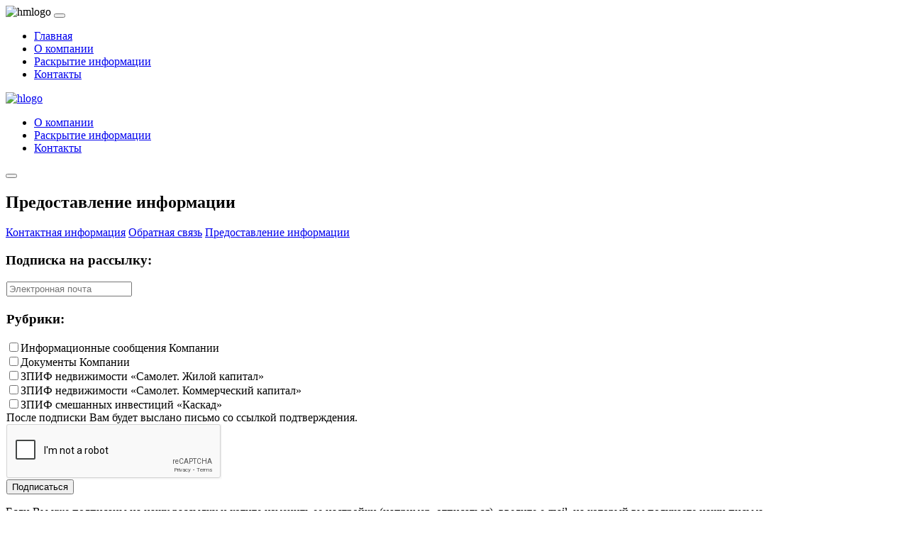

--- FILE ---
content_type: text/html; charset=UTF-8
request_url: https://balance-am.ru/contacts/subscribe/
body_size: 32047
content:
<!DOCTYPE html>
<html lang="ru">

<head>
    <meta http-equiv="Content-Type" content="text/html; charset=UTF-8" />
<meta name="robots" content="index, follow" />
<meta name="keywords" content="Предоставление информации" />
<meta name="description" content="Предоставление информации" />
<link href="/bitrix/css/r52.acceptcookies/style.css?17591609983782" type="text/css"  rel="stylesheet" />
<link href="/bitrix/cache/css/s1/balance/page_4255181431473eb9d2b3ac8386de0d82/page_4255181431473eb9d2b3ac8386de0d82_v1.css?17689160332413" type="text/css"  rel="stylesheet" />
<link href="/bitrix/cache/css/s1/balance/template_84e77a25486fac3e0b2dfd8e81dccb43/template_84e77a25486fac3e0b2dfd8e81dccb43_v1.css?176889750570256" type="text/css"  data-template-style="true" rel="stylesheet" />
    <title>Предоставление информации</title>
            <meta http-equiv="Cache-Control" content="no-cache">
        <meta charset="UTF-8">
    <meta http-equiv="X-UA-Compatible" content="IE=edge">
    <meta name="viewport" content="width=device-width, initial-scale=1.0">

    <!--  <link rel="icon" href="--><!--/images/favicon.ico" type="image/x-icon">-->
    <script data-skip-moving="true" defer src="/local/templates/balance/js/bundle.bde10f9fd31f009be0d0.js"></script>
            <!-- Yandex.Metrika counter -->
        <noscript>
        <div><img src="https://mc.yandex.ru/watch/103639039" style="position:absolute; left:-9999px;" alt=""/></div>
    </noscript>
    <!-- /Yandex.Metrika counter -->
</head>

<body><div id="panel" style="/*position: fixed;z-index: 10000;bottom: 0%;width: 100%;*/">
    </div>

<div class="mobile-menu-popup">
    <div class="mobile-menu-popup__header">
                    <img class="hero-section__logo" src="/upload/uf/05e/sp3weehuob5dx6r70g8zimp5p0guql66.svg" alt="hmlogo">
                <button class="mobile-menu-popup__close"></button>
    </div>
    
  <nav class="mobile-menu">
    <ul>
                        <li><a href="/">Главная</a></li>
                                <li><a href="/#about">О компании</a></li>
                                <li><a href="/information/">Раскрытие информации</a></li>
                                <li class="active"><a href="/contacts/">Контакты</a></li>
                  </ul>
  </nav>
</div>

<div class="container">
            <section class="hero-section hero-section_inner">
            <header class="header" data-aos="fade-down" data-aos-delay="50" data-aos-duration="1500">
                                    <a href="/">
                        <div style="position: relative;">
                            <img class="hero-section__logo" src="/upload/uf/7c8/1mwqgqni1asi373263ma1xhl3nolob74.svg"
                                alt="hlogo">
                        </div>
                    </a>
                                
  <nav class="main-menu">
    <ul>
                        <li><a href="/#about">О компании</a></li>
                                <li><a href="/information/">Раскрытие информации</a></li>
                                <li class="active"><a href="/contacts/">Контакты</a></li>
                  </ul>
  </nav>
                <button class="menu-button"></button>
            </header>

            <div class="wrap">
                <div class="hero-section__content">
                    <h1 class="page-title">Предоставление информации</h1>

                    
  <div class="tabs-hor">
                  <a href="/contacts/" class="tabs-hor__item ">Контактная информация</a>
                        <a href="/contacts/feedback/" class="tabs-hor__item ">Обратная связь</a>
                        <a href="/contacts/subscribe/" class="tabs-hor__item active">Предоставление информации</a>
            </div>
                </div>
            </div>
        </section>
    
<section class="form-page">
<div class="wrap">
<div class="get-info">

<div class="subscription">
	<form action="/contacts/subscribe/index.php" method="post">
	<input type="hidden" name="sessid" id="sessid" value="1fc531d34a25c5c2413cdd43cafff9c0" />		<input type="hidden" name="PostAction" value="Add" />
		<input type="hidden" name="ID" value="" />
	<input type="hidden" name="RUB_ID[]" value="0" />
	<input type="hidden" name="FORMAT" value="html" />

		<div class="subscription-title">
		<b class="r2"></b><b class="r1"></b><b class="r0"></b>
		<div class="subscription-title-inner">
			<h3 class="paragraph-title">Подписка на рассылку:</h3>
		</div>
	</div>

	<div class="subscription-form">

		<table cellspacing="0" class="subscription-layout">
			<tr>
				<td class="field-form">
										<input type="text" name="EMAIL" placeholder="Электронная почта" value="" class="subscription-email text-input" />
				</td>
			</tr>
			<tr>
				<td class="field-form">
					<h3 class="paragraph-title">Рубрики:</h3>
											<div class="subscription-rubric">
							<input type="checkbox" class="subscription-checkbox" id="RUBRIC_0" name="RUB_ID[]" value="1" /><label for="RUBRIC_0">Информационные сообщения Компании<span></span></label>
						</div>
											<div class="subscription-rubric">
							<input type="checkbox" class="subscription-checkbox" id="RUBRIC_1" name="RUB_ID[]" value="2" /><label for="RUBRIC_1">Документы Компании<span></span></label>
						</div>
											<div class="subscription-rubric">
							<input type="checkbox" class="subscription-checkbox" id="RUBRIC_2" name="RUB_ID[]" value="3" /><label for="RUBRIC_2">ЗПИФ недвижимости «Самолет. Жилой капитал»<span></span></label>
						</div>
											<div class="subscription-rubric">
							<input type="checkbox" class="subscription-checkbox" id="RUBRIC_3" name="RUB_ID[]" value="4" /><label for="RUBRIC_3">ЗПИФ недвижимости «Самолет. Коммерческий капитал»<span></span></label>
						</div>
											<div class="subscription-rubric">
							<input type="checkbox" class="subscription-checkbox" id="RUBRIC_4" name="RUB_ID[]" value="5" /><label for="RUBRIC_4">ЗПИФ смешанных инвестиций «Каскад»<span></span></label>
						</div>
					
											<div class="subscription-notes">После подписки Вам будет выслано письмо со ссылкой подтверждения.</div>
					
																		<div class="g-recaptcha" data-sitekey="6LcyDRoUAAAAAED6jaEP9HEhqNKAYh8pCZVIIRi3"></div>
											
					<div class="form__submit-block">
						<input type="submit" name="Save" class="btn btn_primary" value="Подписаться" />
					</div>
				</td>
			</tr>
		</table>
	</div>
	
	</form>

		<form action="/contacts/subscribe/index.php" method="post">
	<input type="hidden" name="sessid" id="sessid_1" value="1fc531d34a25c5c2413cdd43cafff9c0" />	<input type="hidden" name="action" value="sendcode" />

	<div class="subscription-utility">
		<p>Если Вы уже подписаны на нашу рассылку и хотите изменить ее настройки (например, отписаться), введите e-mail, на который вы получаете наши письма.</p>
		<input name="sf_EMAIL" placeholder="введите ваш e-mail" type="text" class="subscription-textbox text-input" onblur="if (this.value=='')this.value='введите ваш e-mail'" onclick="if (this.value=='введите ваш e-mail')this.value=''" />
		<div class="form__submit-block second">
		<input type="submit" class="btn btn_primary" value="Выслать ссылку для подтверждения" />
		</div>
	</div>
	</form>
	
</div>

</div>
</div>
</section>  <footer class="footer">
    <div class="footer__top">
              <span class="footer__license">
                          <img src="/upload/uf/233/55ulytw6gytxd9sh8b46vb4v4lhuadc9.svg" alt="llogo">
            
                      ООО «Баланс Эссет Менеджмент» имеет лицензию Банка России                    </span>
      
      <span class="footer__copyrights">
                  © ООО «Баланс Эссет Менеджмент», 2022 - 2026                <a class="buroburo buroburo--mobile" href="https://buroburo.ru" target="_blank" rel="noreferrer">
  <svg width="92" height="18" viewBox="0 0 92 18" fill="none" xmlns="http://www.w3.org/2000/svg">
    <path
      d="M36.0664 8.82004C36.0664 7.50004 36.5044 6.40804 37.3804 5.54404C38.2684 4.66804 39.3664 4.23004 40.6744 4.23004C42.0184 4.23004 43.1224 4.66804 43.9864 5.54404C44.8504 6.40804 45.2824 7.50004 45.2824 8.82004C45.2824 10.104 44.8444 11.196 43.9684 12.096C43.0924 12.996 41.9944 13.446 40.6744 13.446C39.3664 13.446 38.2684 13.002 37.3804 12.114C36.5044 11.226 36.0664 10.128 36.0664 8.82004ZM38.8204 6.80404C38.3524 7.33204 38.1184 8.00404 38.1184 8.82004C38.1184 9.63604 38.3644 10.314 38.8564 10.854C39.3604 11.382 39.9664 11.646 40.6744 11.646C41.4304 11.646 42.0484 11.382 42.5284 10.854C43.0084 10.314 43.2484 9.63604 43.2484 8.82004C43.2484 8.02804 43.0144 7.36204 42.5464 6.82204C42.0784 6.28204 41.4544 6.01204 40.6744 6.01204C39.9064 6.01204 39.2884 6.27604 38.8204 6.80404Z"
      fill="#5E5E5E" />
    <path
      d="M25.7969 17.37V4.51799H27.7589V5.61599H27.8129C28.5929 4.70399 29.5829 4.24799 30.7829 4.24799C31.9229 4.24799 32.8949 4.67999 33.6989 5.54399C34.5029 6.39599 34.9049 7.49999 34.9049 8.85599C34.9049 10.188 34.4909 11.286 33.6629 12.15C32.8469 13.014 31.8509 13.446 30.6749 13.446C29.4989 13.446 28.5509 12.996 27.8309 12.096H27.7769V17.37H25.7969ZM32.8349 8.83799C32.8349 8.05799 32.6069 7.39199 32.1509 6.83999C31.6949 6.28799 31.0529 6.01199 30.2249 6.01199C29.5049 6.01199 28.8989 6.27599 28.4069 6.80399C27.9269 7.33199 27.6869 8.02199 27.6869 8.87399C27.6869 9.68999 27.9329 10.368 28.4249 10.908C28.9289 11.436 29.5349 11.7 30.2429 11.7C31.0589 11.7 31.6949 11.418 32.1509 10.854C32.6069 10.278 32.8349 9.60599 32.8349 8.83799Z"
      fill="#5E5E5E" />
    <path
      d="M13.6625 4.51804V7.83004H14.9585C15.1625 6.76204 15.6725 5.89804 16.4885 5.23804C17.3165 4.56604 18.3005 4.23004 19.4405 4.23004C20.7845 4.23004 21.8885 4.66804 22.7525 5.54404C23.6165 6.40804 24.0485 7.50004 24.0485 8.82004C24.0485 10.104 23.6105 11.196 22.7345 12.096C21.8585 12.996 20.7605 13.446 19.4405 13.446C18.2405 13.446 17.2145 13.068 16.3625 12.312C15.5225 11.556 15.0365 10.596 14.9045 9.43204H13.6625V13.14H11.6465V4.51804H13.6625ZM17.5685 6.80404C17.1005 7.33204 16.8665 8.00404 16.8665 8.82004C16.8665 9.63604 17.1125 10.314 17.6045 10.854C18.1085 11.382 18.7205 11.646 19.4405 11.646C20.1845 11.646 20.7965 11.376 21.2765 10.836C21.7565 10.296 21.9965 9.62404 21.9965 8.82004C21.9965 8.02804 21.7625 7.36204 21.2945 6.82204C20.8265 6.28204 20.2085 6.01204 19.4405 6.01204C18.6725 6.01204 18.0485 6.27604 17.5685 6.80404Z"
      fill="#5E5E5E" />
    <path
      d="M3.51 6.804C3.042 7.332 2.808 8.004 2.808 8.82C2.808 9.636 3.054 10.314 3.546 10.854C4.05 11.382 4.656 11.646 5.364 11.646C6.12 11.646 6.738 11.382 7.218 10.854C7.698 10.314 7.938 9.636 7.938 8.82C7.938 8.028 7.704 7.362 7.236 6.822C6.768 6.282 6.144 6.012 5.364 6.012C4.596 6.012 3.978 6.276 3.51 6.804ZM1.998 5.652C1.458 5.484 0.99 5.148 0.594 4.644C0.198 4.128 0 3.564 0 2.952C0 2.112 0.318 1.41 0.954 0.846C1.59 0.282 2.358 0 3.258 0C3.834 0 4.548 0.204 5.4 0.612C6.264 1.008 6.858 1.206 7.182 1.206C7.518 1.206 7.8 1.098 8.028 0.881999C8.268 0.654 8.388 0.36 8.388 0H10.44C10.44 0.876 10.146 1.596 9.558 2.16C8.982 2.724 8.19 3.006 7.182 3.006C6.606 3.006 5.898 2.808 5.058 2.412C4.23 2.004 3.63 1.8 3.258 1.8C2.91 1.8 2.622 1.902 2.394 2.106C2.166 2.31 2.052 2.592 2.052 2.952C2.052 3.804 2.664 4.23 3.888 4.23H5.364C6.708 4.23 7.812 4.668 8.676 5.544C9.54 6.408 9.972 7.5 9.972 8.82C9.972 10.104 9.534 11.196 8.658 12.096C7.782 12.996 6.684 13.446 5.364 13.446C4.056 13.446 2.958 13.002 2.07 12.114C1.194 11.226 0.756 10.128 0.756 8.82C0.756 7.428 1.17 6.372 1.998 5.652Z"
      fill="#5E5E5E" />
    <path
      d="M82.3496 8.82004C82.3496 7.50004 82.7876 6.40804 83.6636 5.54404C84.5516 4.66804 85.6496 4.23004 86.9576 4.23004C88.3016 4.23004 89.4056 4.66804 90.2696 5.54404C91.1336 6.40804 91.5656 7.50004 91.5656 8.82004C91.5656 10.104 91.1276 11.196 90.2516 12.096C89.3756 12.996 88.2776 13.446 86.9576 13.446C85.6496 13.446 84.5516 13.002 83.6636 12.114C82.7876 11.226 82.3496 10.128 82.3496 8.82004ZM85.1036 6.80404C84.6356 7.33204 84.4016 8.00404 84.4016 8.82004C84.4016 9.63604 84.6476 10.314 85.1396 10.854C85.6436 11.382 86.2496 11.646 86.9576 11.646C87.7136 11.646 88.3316 11.382 88.8116 10.854C89.2916 10.314 89.5316 9.63604 89.5316 8.82004C89.5316 8.02804 89.2976 7.36204 88.8296 6.82204C88.3616 6.28204 87.7376 6.01204 86.9576 6.01204C86.1896 6.01204 85.5716 6.27604 85.1036 6.80404Z"
      fill="#929292" />
    <path
      d="M72.0801 17.37V4.51799H74.0421V5.61599H74.0961C74.8761 4.70399 75.8661 4.24799 77.0661 4.24799C78.2061 4.24799 79.1781 4.67999 79.9821 5.54399C80.7861 6.39599 81.1881 7.49999 81.1881 8.85599C81.1881 10.188 80.7741 11.286 79.9461 12.15C79.1301 13.014 78.1341 13.446 76.9581 13.446C75.7821 13.446 74.8341 12.996 74.1141 12.096H74.0601V17.37H72.0801ZM79.1181 8.83799C79.1181 8.05799 78.8901 7.39199 78.4341 6.83999C77.9781 6.28799 77.3361 6.01199 76.5081 6.01199C75.7881 6.01199 75.1821 6.27599 74.6901 6.80399C74.2101 7.33199 73.9701 8.02199 73.9701 8.87399C73.9701 9.68999 74.2161 10.368 74.7081 10.908C75.2121 11.436 75.8181 11.7 76.5261 11.7C77.3421 11.7 77.9781 11.418 78.4341 10.854C78.8901 10.278 79.1181 9.60599 79.1181 8.83799Z"
      fill="#929292" />
    <path
      d="M59.9457 4.51804V7.83004H61.2417C61.4457 6.76204 61.9557 5.89804 62.7717 5.23804C63.5997 4.56604 64.5837 4.23004 65.7237 4.23004C67.0677 4.23004 68.1717 4.66804 69.0357 5.54404C69.8997 6.40804 70.3317 7.50004 70.3317 8.82004C70.3317 10.104 69.8937 11.196 69.0177 12.096C68.1417 12.996 67.0437 13.446 65.7237 13.446C64.5237 13.446 63.4977 13.068 62.6457 12.312C61.8057 11.556 61.3197 10.596 61.1877 9.43204H59.9457V13.14H57.9297V4.51804H59.9457ZM63.8517 6.80404C63.3837 7.33204 63.1497 8.00404 63.1497 8.82004C63.1497 9.63604 63.3957 10.314 63.8877 10.854C64.3917 11.382 65.0037 11.646 65.7237 11.646C66.4677 11.646 67.0797 11.376 67.5597 10.836C68.0397 10.296 68.2797 9.62404 68.2797 8.82004C68.2797 8.02804 68.0457 7.36204 67.5777 6.82204C67.1097 6.28204 66.4917 6.01204 65.7237 6.01204C64.9557 6.01204 64.3317 6.27604 63.8517 6.80404Z"
      fill="#929292" />
    <path
      d="M49.7932 6.804C49.3252 7.332 49.0912 8.004 49.0912 8.82C49.0912 9.636 49.3372 10.314 49.8292 10.854C50.3332 11.382 50.9392 11.646 51.6472 11.646C52.4032 11.646 53.0212 11.382 53.5012 10.854C53.9812 10.314 54.2212 9.636 54.2212 8.82C54.2212 8.028 53.9872 7.362 53.5192 6.822C53.0512 6.282 52.4272 6.012 51.6472 6.012C50.8792 6.012 50.2612 6.276 49.7932 6.804ZM48.2812 5.652C47.7412 5.484 47.2732 5.148 46.8772 4.644C46.4812 4.128 46.2832 3.564 46.2832 2.952C46.2832 2.112 46.6012 1.41 47.2372 0.846C47.8732 0.282 48.6412 0 49.5412 0C50.1172 0 50.8312 0.204 51.6832 0.612C52.5472 1.008 53.1412 1.206 53.4652 1.206C53.8012 1.206 54.0832 1.098 54.3112 0.881999C54.5512 0.654 54.6712 0.36 54.6712 0H56.7232C56.7232 0.876 56.4292 1.596 55.8412 2.16C55.2652 2.724 54.4732 3.006 53.4652 3.006C52.8892 3.006 52.1812 2.808 51.3412 2.412C50.5132 2.004 49.9132 1.8 49.5412 1.8C49.1932 1.8 48.9052 1.902 48.6772 2.106C48.4492 2.31 48.3352 2.592 48.3352 2.952C48.3352 3.804 48.9472 4.23 50.1712 4.23H51.6472C52.9912 4.23 54.0952 4.668 54.9592 5.544C55.8232 6.408 56.2552 7.5 56.2552 8.82C56.2552 10.104 55.8172 11.196 54.9412 12.096C54.0652 12.996 52.9672 13.446 51.6472 13.446C50.3392 13.446 49.2412 13.002 48.3532 12.114C47.4772 11.226 47.0392 10.128 47.0392 8.82C47.0392 7.428 47.4532 6.372 48.2812 5.652Z"
      fill="#929292" />
  </svg>
  <span>Техническая поддержка</span>
</a>
<style>
  .buroburo--mobile {
    align-items: center;
    gap: 8px;
    margin-top: 8px;
    color: inherit;
    text-decoration: none;
    font-size: 14px;
  }

  .buroburo--mobile span {
    margin-top: -2px;
  }
</style>
  <style>
    .buroburo--mobile {
      display: none;
    }

    @media (max-width: 768px) {
      .buroburo--mobile {
        display: flex;
      }
    }
  </style>
      </span>
    </div>

    <div class="footer__bottom">
              <p class="footer__disclaimer">
                      <span>
              Получить подробную информацию о паевых инвестиционных фондах и ознакомиться с правилами доверительного управления Фондов и с иными документами, предусмотренными Федеральным законом от 29.11.2001 № 156-ФЗ «Об инвестиционных фондах» и нормативными актами в сфере финансовых рынков, можно по адресу: 129090, г. Москва, проспект Мира, дом 40 помещ. 3/1, на сайте <a href="https://www.balance-am.ru" target="_blank">https://www.balance-am.ru</a>, по телефону: +7 (495) 258-29-39.            </span>
                      <span>
              Стоимость инвестиционных паев может увеличиваться и уменьшаться, результаты инвестирования в прошлом не определяют доходы в будущем, государство не гарантирует доходность инвестиций в паевые инвестиционные фонды. Прежде чем приобрести инвестиционный пай, следует внимательно ознакомиться с правилами доверительного управления паевым инвестиционным фондом.            </span>
                  </p>
      
      <div class="footer__links">
        
                  <a class="btn btn_outlined" href="/contacts/feedback/">
          Обратная связь          <svg width="24" height="24" viewBox="0 0 24 24" fill="none" xmlns="http://www.w3.org/2000/svg">
            <path
              d="M20.5779 11.3439L4.74353 2.47511C4.61015 2.40143 4.45749 2.37012 4.30588 2.38535C4.15426 2.40058 4.01089 2.46164 3.89483 2.56039C3.77878 2.65913 3.69556 2.79089 3.65625 2.93811C3.61694 3.08533 3.6234 3.24103 3.67478 3.38449L6.65603 11.747C6.72171 11.9093 6.72171 12.0909 6.65603 12.2532L3.67478 20.6157C3.6234 20.7592 3.61694 20.9149 3.65625 21.0621C3.69556 21.2093 3.77878 21.3411 3.89483 21.4398C4.01089 21.5386 4.15426 21.5996 4.30588 21.6149C4.45749 21.6301 4.61015 21.5988 4.74353 21.5251L20.5779 12.6564C20.6951 12.5915 20.7928 12.4964 20.8609 12.381C20.9289 12.2656 20.9648 12.1341 20.9648 12.0001C20.9648 11.8661 20.9289 11.7346 20.8609 11.6192C20.7928 11.5038 20.6951 11.4087 20.5779 11.3439V11.3439Z"
              stroke="#E97772" stroke-linecap="round" stroke-linejoin="round"/>
            <path d="M6.75 12H12.75" stroke="#E97772" stroke-linecap="round" stroke-linejoin="round"/>
          </svg>
        </a>
                        <a class="red-link" href="/information/">Раскрытие информации</a>
                  <a class="buroburo buroburo--desktop" href="https://buroburo.ru" target="_blank" rel="noreferrer">
  <svg width="92" height="18" viewBox="0 0 92 18" fill="none" xmlns="http://www.w3.org/2000/svg">
    <path
      d="M36.0664 8.82004C36.0664 7.50004 36.5044 6.40804 37.3804 5.54404C38.2684 4.66804 39.3664 4.23004 40.6744 4.23004C42.0184 4.23004 43.1224 4.66804 43.9864 5.54404C44.8504 6.40804 45.2824 7.50004 45.2824 8.82004C45.2824 10.104 44.8444 11.196 43.9684 12.096C43.0924 12.996 41.9944 13.446 40.6744 13.446C39.3664 13.446 38.2684 13.002 37.3804 12.114C36.5044 11.226 36.0664 10.128 36.0664 8.82004ZM38.8204 6.80404C38.3524 7.33204 38.1184 8.00404 38.1184 8.82004C38.1184 9.63604 38.3644 10.314 38.8564 10.854C39.3604 11.382 39.9664 11.646 40.6744 11.646C41.4304 11.646 42.0484 11.382 42.5284 10.854C43.0084 10.314 43.2484 9.63604 43.2484 8.82004C43.2484 8.02804 43.0144 7.36204 42.5464 6.82204C42.0784 6.28204 41.4544 6.01204 40.6744 6.01204C39.9064 6.01204 39.2884 6.27604 38.8204 6.80404Z"
      fill="#5E5E5E" />
    <path
      d="M25.7969 17.37V4.51799H27.7589V5.61599H27.8129C28.5929 4.70399 29.5829 4.24799 30.7829 4.24799C31.9229 4.24799 32.8949 4.67999 33.6989 5.54399C34.5029 6.39599 34.9049 7.49999 34.9049 8.85599C34.9049 10.188 34.4909 11.286 33.6629 12.15C32.8469 13.014 31.8509 13.446 30.6749 13.446C29.4989 13.446 28.5509 12.996 27.8309 12.096H27.7769V17.37H25.7969ZM32.8349 8.83799C32.8349 8.05799 32.6069 7.39199 32.1509 6.83999C31.6949 6.28799 31.0529 6.01199 30.2249 6.01199C29.5049 6.01199 28.8989 6.27599 28.4069 6.80399C27.9269 7.33199 27.6869 8.02199 27.6869 8.87399C27.6869 9.68999 27.9329 10.368 28.4249 10.908C28.9289 11.436 29.5349 11.7 30.2429 11.7C31.0589 11.7 31.6949 11.418 32.1509 10.854C32.6069 10.278 32.8349 9.60599 32.8349 8.83799Z"
      fill="#5E5E5E" />
    <path
      d="M13.6625 4.51804V7.83004H14.9585C15.1625 6.76204 15.6725 5.89804 16.4885 5.23804C17.3165 4.56604 18.3005 4.23004 19.4405 4.23004C20.7845 4.23004 21.8885 4.66804 22.7525 5.54404C23.6165 6.40804 24.0485 7.50004 24.0485 8.82004C24.0485 10.104 23.6105 11.196 22.7345 12.096C21.8585 12.996 20.7605 13.446 19.4405 13.446C18.2405 13.446 17.2145 13.068 16.3625 12.312C15.5225 11.556 15.0365 10.596 14.9045 9.43204H13.6625V13.14H11.6465V4.51804H13.6625ZM17.5685 6.80404C17.1005 7.33204 16.8665 8.00404 16.8665 8.82004C16.8665 9.63604 17.1125 10.314 17.6045 10.854C18.1085 11.382 18.7205 11.646 19.4405 11.646C20.1845 11.646 20.7965 11.376 21.2765 10.836C21.7565 10.296 21.9965 9.62404 21.9965 8.82004C21.9965 8.02804 21.7625 7.36204 21.2945 6.82204C20.8265 6.28204 20.2085 6.01204 19.4405 6.01204C18.6725 6.01204 18.0485 6.27604 17.5685 6.80404Z"
      fill="#5E5E5E" />
    <path
      d="M3.51 6.804C3.042 7.332 2.808 8.004 2.808 8.82C2.808 9.636 3.054 10.314 3.546 10.854C4.05 11.382 4.656 11.646 5.364 11.646C6.12 11.646 6.738 11.382 7.218 10.854C7.698 10.314 7.938 9.636 7.938 8.82C7.938 8.028 7.704 7.362 7.236 6.822C6.768 6.282 6.144 6.012 5.364 6.012C4.596 6.012 3.978 6.276 3.51 6.804ZM1.998 5.652C1.458 5.484 0.99 5.148 0.594 4.644C0.198 4.128 0 3.564 0 2.952C0 2.112 0.318 1.41 0.954 0.846C1.59 0.282 2.358 0 3.258 0C3.834 0 4.548 0.204 5.4 0.612C6.264 1.008 6.858 1.206 7.182 1.206C7.518 1.206 7.8 1.098 8.028 0.881999C8.268 0.654 8.388 0.36 8.388 0H10.44C10.44 0.876 10.146 1.596 9.558 2.16C8.982 2.724 8.19 3.006 7.182 3.006C6.606 3.006 5.898 2.808 5.058 2.412C4.23 2.004 3.63 1.8 3.258 1.8C2.91 1.8 2.622 1.902 2.394 2.106C2.166 2.31 2.052 2.592 2.052 2.952C2.052 3.804 2.664 4.23 3.888 4.23H5.364C6.708 4.23 7.812 4.668 8.676 5.544C9.54 6.408 9.972 7.5 9.972 8.82C9.972 10.104 9.534 11.196 8.658 12.096C7.782 12.996 6.684 13.446 5.364 13.446C4.056 13.446 2.958 13.002 2.07 12.114C1.194 11.226 0.756 10.128 0.756 8.82C0.756 7.428 1.17 6.372 1.998 5.652Z"
      fill="#5E5E5E" />
    <path
      d="M82.3496 8.82004C82.3496 7.50004 82.7876 6.40804 83.6636 5.54404C84.5516 4.66804 85.6496 4.23004 86.9576 4.23004C88.3016 4.23004 89.4056 4.66804 90.2696 5.54404C91.1336 6.40804 91.5656 7.50004 91.5656 8.82004C91.5656 10.104 91.1276 11.196 90.2516 12.096C89.3756 12.996 88.2776 13.446 86.9576 13.446C85.6496 13.446 84.5516 13.002 83.6636 12.114C82.7876 11.226 82.3496 10.128 82.3496 8.82004ZM85.1036 6.80404C84.6356 7.33204 84.4016 8.00404 84.4016 8.82004C84.4016 9.63604 84.6476 10.314 85.1396 10.854C85.6436 11.382 86.2496 11.646 86.9576 11.646C87.7136 11.646 88.3316 11.382 88.8116 10.854C89.2916 10.314 89.5316 9.63604 89.5316 8.82004C89.5316 8.02804 89.2976 7.36204 88.8296 6.82204C88.3616 6.28204 87.7376 6.01204 86.9576 6.01204C86.1896 6.01204 85.5716 6.27604 85.1036 6.80404Z"
      fill="#929292" />
    <path
      d="M72.0801 17.37V4.51799H74.0421V5.61599H74.0961C74.8761 4.70399 75.8661 4.24799 77.0661 4.24799C78.2061 4.24799 79.1781 4.67999 79.9821 5.54399C80.7861 6.39599 81.1881 7.49999 81.1881 8.85599C81.1881 10.188 80.7741 11.286 79.9461 12.15C79.1301 13.014 78.1341 13.446 76.9581 13.446C75.7821 13.446 74.8341 12.996 74.1141 12.096H74.0601V17.37H72.0801ZM79.1181 8.83799C79.1181 8.05799 78.8901 7.39199 78.4341 6.83999C77.9781 6.28799 77.3361 6.01199 76.5081 6.01199C75.7881 6.01199 75.1821 6.27599 74.6901 6.80399C74.2101 7.33199 73.9701 8.02199 73.9701 8.87399C73.9701 9.68999 74.2161 10.368 74.7081 10.908C75.2121 11.436 75.8181 11.7 76.5261 11.7C77.3421 11.7 77.9781 11.418 78.4341 10.854C78.8901 10.278 79.1181 9.60599 79.1181 8.83799Z"
      fill="#929292" />
    <path
      d="M59.9457 4.51804V7.83004H61.2417C61.4457 6.76204 61.9557 5.89804 62.7717 5.23804C63.5997 4.56604 64.5837 4.23004 65.7237 4.23004C67.0677 4.23004 68.1717 4.66804 69.0357 5.54404C69.8997 6.40804 70.3317 7.50004 70.3317 8.82004C70.3317 10.104 69.8937 11.196 69.0177 12.096C68.1417 12.996 67.0437 13.446 65.7237 13.446C64.5237 13.446 63.4977 13.068 62.6457 12.312C61.8057 11.556 61.3197 10.596 61.1877 9.43204H59.9457V13.14H57.9297V4.51804H59.9457ZM63.8517 6.80404C63.3837 7.33204 63.1497 8.00404 63.1497 8.82004C63.1497 9.63604 63.3957 10.314 63.8877 10.854C64.3917 11.382 65.0037 11.646 65.7237 11.646C66.4677 11.646 67.0797 11.376 67.5597 10.836C68.0397 10.296 68.2797 9.62404 68.2797 8.82004C68.2797 8.02804 68.0457 7.36204 67.5777 6.82204C67.1097 6.28204 66.4917 6.01204 65.7237 6.01204C64.9557 6.01204 64.3317 6.27604 63.8517 6.80404Z"
      fill="#929292" />
    <path
      d="M49.7932 6.804C49.3252 7.332 49.0912 8.004 49.0912 8.82C49.0912 9.636 49.3372 10.314 49.8292 10.854C50.3332 11.382 50.9392 11.646 51.6472 11.646C52.4032 11.646 53.0212 11.382 53.5012 10.854C53.9812 10.314 54.2212 9.636 54.2212 8.82C54.2212 8.028 53.9872 7.362 53.5192 6.822C53.0512 6.282 52.4272 6.012 51.6472 6.012C50.8792 6.012 50.2612 6.276 49.7932 6.804ZM48.2812 5.652C47.7412 5.484 47.2732 5.148 46.8772 4.644C46.4812 4.128 46.2832 3.564 46.2832 2.952C46.2832 2.112 46.6012 1.41 47.2372 0.846C47.8732 0.282 48.6412 0 49.5412 0C50.1172 0 50.8312 0.204 51.6832 0.612C52.5472 1.008 53.1412 1.206 53.4652 1.206C53.8012 1.206 54.0832 1.098 54.3112 0.881999C54.5512 0.654 54.6712 0.36 54.6712 0H56.7232C56.7232 0.876 56.4292 1.596 55.8412 2.16C55.2652 2.724 54.4732 3.006 53.4652 3.006C52.8892 3.006 52.1812 2.808 51.3412 2.412C50.5132 2.004 49.9132 1.8 49.5412 1.8C49.1932 1.8 48.9052 1.902 48.6772 2.106C48.4492 2.31 48.3352 2.592 48.3352 2.952C48.3352 3.804 48.9472 4.23 50.1712 4.23H51.6472C52.9912 4.23 54.0952 4.668 54.9592 5.544C55.8232 6.408 56.2552 7.5 56.2552 8.82C56.2552 10.104 55.8172 11.196 54.9412 12.096C54.0652 12.996 52.9672 13.446 51.6472 13.446C50.3392 13.446 49.2412 13.002 48.3532 12.114C47.4772 11.226 47.0392 10.128 47.0392 8.82C47.0392 7.428 47.4532 6.372 48.2812 5.652Z"
      fill="#929292" />
  </svg>
  <span>Техническая поддержка</span>
</a>
<style>
  .buroburo--desktop {
    align-items: center;
    gap: 8px;
    margin-top: 8px;
    color: inherit;
    text-decoration: none;
    font-size: 14px;
  }

  .buroburo--desktop span {
    margin-top: -2px;
  }
</style>
  <style>
    .buroburo--desktop {
      display: flex;
    }

    @media (max-width: 768px) {
      .buroburo--desktop {
        display: none;
      }
    }
  </style>
      </div>
    </div>
  </footer>
</div>

<div class="success-error-message" id="thank-feedback">
  <div class="success-error-message__box">
			<span>
				<b>Спасибо за обращение!</b><br>
				Свяжемся с Вами<br>в ближайшее время.
			</span>
  </div>
</div>
<div class="success-error-message" id="thank">
  <div class="success-error-message__box">
			<span>
				<b>Спасибо за обращение!</b><br>
				Свяжемся с Вами<br>в ближайшее время.
			</span>
  </div>
</div>



<!-- Yandex.Metrika counter -->
<noscript><div><img src="https://mc.yandex.ru/watch/90640524" style="position:absolute; left:-9999px;" alt="" /></div></noscript>
<!-- /Yandex.Metrika counter -->


<script src="/bitrix/js/r52.acceptcookies/script.js?17591609953383"></script>
<script src='https://www.google.com/recaptcha/api.js'></script>
<script id="r52_acceptcookies-params" data-params='{"settings":{"switch_on":"Y","linkShow":"N"},"design":{"block-align":"left","text-align":"left","indent":"","padding":"","width":"","radius":"","color-1":"#80858b","color-2":"#23923d","text-color":"#ffffff"},"text":{"mainText":"\u042d\u0442\u043e\u0442 \u0432\u0435\u0431-\u0441\u0430\u0439\u0442 \u0438\u0441\u043f\u043e\u043b\u044c\u0437\u0443\u0435\u0442 <a href=\"https:\/\/www.balance-am.ru\/policy\/\">\u0444\u0430\u0439\u043b\u044b cookie<\/a>, \u0447\u0442\u043e\u0431\u044b \u0432\u044b \u043c\u043e\u0433\u043b\u0438 \u043c\u0430\u043a\u0441\u0438\u043c\u0430\u043b\u044c\u043d\u043e \u044d\u0444\u0444\u0435\u043a\u0442\u0438\u0432\u043d\u043e \u0438\u0441\u043f\u043e\u043b\u044c\u0437\u043e\u0432\u0430\u0442\u044c \u043d\u0430\u0448 \u0432\u0435\u0431-\u0441\u0430\u0439\u0442.","linkText":"\u0423\u0437\u043d\u0430\u0442\u044c \u0431\u043e\u043b\u044c\u0448\u0435","linkPath":"#","settingsTitle":"\u0412\u044b\u0431\u0435\u0440\u0438\u0442\u0435 \u043d\u0430\u0441\u0442\u0440\u043e\u0439\u043a\u0438 cookie","settingsCheckbox1Text":"\u041c\u0438\u043d\u0438\u043c\u0430\u043b\u044c\u043d\u044b\u0435","settingsCheckbox2Text":"\u0410\u043d\u0430\u043b\u0438\u0442\u0438\u0447\u0435\u0441\u043a\u0438\u0435\/\u0424\u0443\u043d\u043a\u0446\u0438\u043e\u043d\u0430\u043b\u044c\u043d\u044b\u0435","btn1Text":"\u041f\u0440\u0438\u043d\u044f\u0442\u044c","btn2Text":"\u041d\u0430\u0441\u0442\u0440\u043e\u0438\u0442\u044c"}}'></script>



<script src="/local/templates/balance/js/jquery-1.9.1.min.js?175916106492639"></script>
<script src="/local/templates/balance/js/dropzone.js?17591610642706"></script>
<script src="/local/templates/balance/js/scripts.js?1759161064982"></script>
<script src="/local/templates/balance/js/custom.js?17591610649246"></script>

<script src='https://www.google.com/recaptcha/api.js'></script>
<script type="text/javascript">
        (function (m, e, t, r, i, k, a) {
            m[i] = m[i] || function () {
                (m[i].a = m[i].a || []).push(arguments)
            };
            m[i].l = 1 * new Date();
            for (var j = 0; j < document.scripts.length; j++) {
                if (document.scripts[j].src === r) {
                    return;
                }
            }
            k = e.createElement(t), a = e.getElementsByTagName(t)[0], k.async = 1, k.src = r, a.parentNode.insertBefore(k, a)
        })
        (window, document, 'script', 'https://mc.yandex.ru/metrika/tag.js?id=103639039', 'ym'
        );

        ym(103639039, 'init', {
            ssr: true,
            webvisor: true,
            clickmap: true,
            ecommerce: "dataLayer",
            accurateTrackBounce: true,
            trackLinks: true
        })
        ;
    </script>
<script type="text/javascript" >
   (function(m,e,t,r,i,k,a){m[i]=m[i]||function(){(m[i].a=m[i].a||[]).push(arguments)};
   m[i].l=1*new Date();
   for (var j = 0; j < document.scripts.length; j++) {if (document.scripts[j].src === r) { return; }}
   k=e.createElement(t),a=e.getElementsByTagName(t)[0],k.async=1,k.src=r,a.parentNode.insertBefore(k,a)})
   (window, document, "script", "https://mc.yandex.ru/metrika/tag.js", "ym");
 
   ym(90640524, "init", {
        clickmap:true,
        trackLinks:true,
        accurateTrackBounce:true,
        webvisor:true
   });
</script>
</body>

</html>

--- FILE ---
content_type: text/html; charset=utf-8
request_url: https://www.google.com/recaptcha/api2/anchor?ar=1&k=6LcyDRoUAAAAAED6jaEP9HEhqNKAYh8pCZVIIRi3&co=aHR0cHM6Ly9iYWxhbmNlLWFtLnJ1OjQ0Mw..&hl=en&v=PoyoqOPhxBO7pBk68S4YbpHZ&size=normal&anchor-ms=20000&execute-ms=30000&cb=lssw82yna43n
body_size: 49477
content:
<!DOCTYPE HTML><html dir="ltr" lang="en"><head><meta http-equiv="Content-Type" content="text/html; charset=UTF-8">
<meta http-equiv="X-UA-Compatible" content="IE=edge">
<title>reCAPTCHA</title>
<style type="text/css">
/* cyrillic-ext */
@font-face {
  font-family: 'Roboto';
  font-style: normal;
  font-weight: 400;
  font-stretch: 100%;
  src: url(//fonts.gstatic.com/s/roboto/v48/KFO7CnqEu92Fr1ME7kSn66aGLdTylUAMa3GUBHMdazTgWw.woff2) format('woff2');
  unicode-range: U+0460-052F, U+1C80-1C8A, U+20B4, U+2DE0-2DFF, U+A640-A69F, U+FE2E-FE2F;
}
/* cyrillic */
@font-face {
  font-family: 'Roboto';
  font-style: normal;
  font-weight: 400;
  font-stretch: 100%;
  src: url(//fonts.gstatic.com/s/roboto/v48/KFO7CnqEu92Fr1ME7kSn66aGLdTylUAMa3iUBHMdazTgWw.woff2) format('woff2');
  unicode-range: U+0301, U+0400-045F, U+0490-0491, U+04B0-04B1, U+2116;
}
/* greek-ext */
@font-face {
  font-family: 'Roboto';
  font-style: normal;
  font-weight: 400;
  font-stretch: 100%;
  src: url(//fonts.gstatic.com/s/roboto/v48/KFO7CnqEu92Fr1ME7kSn66aGLdTylUAMa3CUBHMdazTgWw.woff2) format('woff2');
  unicode-range: U+1F00-1FFF;
}
/* greek */
@font-face {
  font-family: 'Roboto';
  font-style: normal;
  font-weight: 400;
  font-stretch: 100%;
  src: url(//fonts.gstatic.com/s/roboto/v48/KFO7CnqEu92Fr1ME7kSn66aGLdTylUAMa3-UBHMdazTgWw.woff2) format('woff2');
  unicode-range: U+0370-0377, U+037A-037F, U+0384-038A, U+038C, U+038E-03A1, U+03A3-03FF;
}
/* math */
@font-face {
  font-family: 'Roboto';
  font-style: normal;
  font-weight: 400;
  font-stretch: 100%;
  src: url(//fonts.gstatic.com/s/roboto/v48/KFO7CnqEu92Fr1ME7kSn66aGLdTylUAMawCUBHMdazTgWw.woff2) format('woff2');
  unicode-range: U+0302-0303, U+0305, U+0307-0308, U+0310, U+0312, U+0315, U+031A, U+0326-0327, U+032C, U+032F-0330, U+0332-0333, U+0338, U+033A, U+0346, U+034D, U+0391-03A1, U+03A3-03A9, U+03B1-03C9, U+03D1, U+03D5-03D6, U+03F0-03F1, U+03F4-03F5, U+2016-2017, U+2034-2038, U+203C, U+2040, U+2043, U+2047, U+2050, U+2057, U+205F, U+2070-2071, U+2074-208E, U+2090-209C, U+20D0-20DC, U+20E1, U+20E5-20EF, U+2100-2112, U+2114-2115, U+2117-2121, U+2123-214F, U+2190, U+2192, U+2194-21AE, U+21B0-21E5, U+21F1-21F2, U+21F4-2211, U+2213-2214, U+2216-22FF, U+2308-230B, U+2310, U+2319, U+231C-2321, U+2336-237A, U+237C, U+2395, U+239B-23B7, U+23D0, U+23DC-23E1, U+2474-2475, U+25AF, U+25B3, U+25B7, U+25BD, U+25C1, U+25CA, U+25CC, U+25FB, U+266D-266F, U+27C0-27FF, U+2900-2AFF, U+2B0E-2B11, U+2B30-2B4C, U+2BFE, U+3030, U+FF5B, U+FF5D, U+1D400-1D7FF, U+1EE00-1EEFF;
}
/* symbols */
@font-face {
  font-family: 'Roboto';
  font-style: normal;
  font-weight: 400;
  font-stretch: 100%;
  src: url(//fonts.gstatic.com/s/roboto/v48/KFO7CnqEu92Fr1ME7kSn66aGLdTylUAMaxKUBHMdazTgWw.woff2) format('woff2');
  unicode-range: U+0001-000C, U+000E-001F, U+007F-009F, U+20DD-20E0, U+20E2-20E4, U+2150-218F, U+2190, U+2192, U+2194-2199, U+21AF, U+21E6-21F0, U+21F3, U+2218-2219, U+2299, U+22C4-22C6, U+2300-243F, U+2440-244A, U+2460-24FF, U+25A0-27BF, U+2800-28FF, U+2921-2922, U+2981, U+29BF, U+29EB, U+2B00-2BFF, U+4DC0-4DFF, U+FFF9-FFFB, U+10140-1018E, U+10190-1019C, U+101A0, U+101D0-101FD, U+102E0-102FB, U+10E60-10E7E, U+1D2C0-1D2D3, U+1D2E0-1D37F, U+1F000-1F0FF, U+1F100-1F1AD, U+1F1E6-1F1FF, U+1F30D-1F30F, U+1F315, U+1F31C, U+1F31E, U+1F320-1F32C, U+1F336, U+1F378, U+1F37D, U+1F382, U+1F393-1F39F, U+1F3A7-1F3A8, U+1F3AC-1F3AF, U+1F3C2, U+1F3C4-1F3C6, U+1F3CA-1F3CE, U+1F3D4-1F3E0, U+1F3ED, U+1F3F1-1F3F3, U+1F3F5-1F3F7, U+1F408, U+1F415, U+1F41F, U+1F426, U+1F43F, U+1F441-1F442, U+1F444, U+1F446-1F449, U+1F44C-1F44E, U+1F453, U+1F46A, U+1F47D, U+1F4A3, U+1F4B0, U+1F4B3, U+1F4B9, U+1F4BB, U+1F4BF, U+1F4C8-1F4CB, U+1F4D6, U+1F4DA, U+1F4DF, U+1F4E3-1F4E6, U+1F4EA-1F4ED, U+1F4F7, U+1F4F9-1F4FB, U+1F4FD-1F4FE, U+1F503, U+1F507-1F50B, U+1F50D, U+1F512-1F513, U+1F53E-1F54A, U+1F54F-1F5FA, U+1F610, U+1F650-1F67F, U+1F687, U+1F68D, U+1F691, U+1F694, U+1F698, U+1F6AD, U+1F6B2, U+1F6B9-1F6BA, U+1F6BC, U+1F6C6-1F6CF, U+1F6D3-1F6D7, U+1F6E0-1F6EA, U+1F6F0-1F6F3, U+1F6F7-1F6FC, U+1F700-1F7FF, U+1F800-1F80B, U+1F810-1F847, U+1F850-1F859, U+1F860-1F887, U+1F890-1F8AD, U+1F8B0-1F8BB, U+1F8C0-1F8C1, U+1F900-1F90B, U+1F93B, U+1F946, U+1F984, U+1F996, U+1F9E9, U+1FA00-1FA6F, U+1FA70-1FA7C, U+1FA80-1FA89, U+1FA8F-1FAC6, U+1FACE-1FADC, U+1FADF-1FAE9, U+1FAF0-1FAF8, U+1FB00-1FBFF;
}
/* vietnamese */
@font-face {
  font-family: 'Roboto';
  font-style: normal;
  font-weight: 400;
  font-stretch: 100%;
  src: url(//fonts.gstatic.com/s/roboto/v48/KFO7CnqEu92Fr1ME7kSn66aGLdTylUAMa3OUBHMdazTgWw.woff2) format('woff2');
  unicode-range: U+0102-0103, U+0110-0111, U+0128-0129, U+0168-0169, U+01A0-01A1, U+01AF-01B0, U+0300-0301, U+0303-0304, U+0308-0309, U+0323, U+0329, U+1EA0-1EF9, U+20AB;
}
/* latin-ext */
@font-face {
  font-family: 'Roboto';
  font-style: normal;
  font-weight: 400;
  font-stretch: 100%;
  src: url(//fonts.gstatic.com/s/roboto/v48/KFO7CnqEu92Fr1ME7kSn66aGLdTylUAMa3KUBHMdazTgWw.woff2) format('woff2');
  unicode-range: U+0100-02BA, U+02BD-02C5, U+02C7-02CC, U+02CE-02D7, U+02DD-02FF, U+0304, U+0308, U+0329, U+1D00-1DBF, U+1E00-1E9F, U+1EF2-1EFF, U+2020, U+20A0-20AB, U+20AD-20C0, U+2113, U+2C60-2C7F, U+A720-A7FF;
}
/* latin */
@font-face {
  font-family: 'Roboto';
  font-style: normal;
  font-weight: 400;
  font-stretch: 100%;
  src: url(//fonts.gstatic.com/s/roboto/v48/KFO7CnqEu92Fr1ME7kSn66aGLdTylUAMa3yUBHMdazQ.woff2) format('woff2');
  unicode-range: U+0000-00FF, U+0131, U+0152-0153, U+02BB-02BC, U+02C6, U+02DA, U+02DC, U+0304, U+0308, U+0329, U+2000-206F, U+20AC, U+2122, U+2191, U+2193, U+2212, U+2215, U+FEFF, U+FFFD;
}
/* cyrillic-ext */
@font-face {
  font-family: 'Roboto';
  font-style: normal;
  font-weight: 500;
  font-stretch: 100%;
  src: url(//fonts.gstatic.com/s/roboto/v48/KFO7CnqEu92Fr1ME7kSn66aGLdTylUAMa3GUBHMdazTgWw.woff2) format('woff2');
  unicode-range: U+0460-052F, U+1C80-1C8A, U+20B4, U+2DE0-2DFF, U+A640-A69F, U+FE2E-FE2F;
}
/* cyrillic */
@font-face {
  font-family: 'Roboto';
  font-style: normal;
  font-weight: 500;
  font-stretch: 100%;
  src: url(//fonts.gstatic.com/s/roboto/v48/KFO7CnqEu92Fr1ME7kSn66aGLdTylUAMa3iUBHMdazTgWw.woff2) format('woff2');
  unicode-range: U+0301, U+0400-045F, U+0490-0491, U+04B0-04B1, U+2116;
}
/* greek-ext */
@font-face {
  font-family: 'Roboto';
  font-style: normal;
  font-weight: 500;
  font-stretch: 100%;
  src: url(//fonts.gstatic.com/s/roboto/v48/KFO7CnqEu92Fr1ME7kSn66aGLdTylUAMa3CUBHMdazTgWw.woff2) format('woff2');
  unicode-range: U+1F00-1FFF;
}
/* greek */
@font-face {
  font-family: 'Roboto';
  font-style: normal;
  font-weight: 500;
  font-stretch: 100%;
  src: url(//fonts.gstatic.com/s/roboto/v48/KFO7CnqEu92Fr1ME7kSn66aGLdTylUAMa3-UBHMdazTgWw.woff2) format('woff2');
  unicode-range: U+0370-0377, U+037A-037F, U+0384-038A, U+038C, U+038E-03A1, U+03A3-03FF;
}
/* math */
@font-face {
  font-family: 'Roboto';
  font-style: normal;
  font-weight: 500;
  font-stretch: 100%;
  src: url(//fonts.gstatic.com/s/roboto/v48/KFO7CnqEu92Fr1ME7kSn66aGLdTylUAMawCUBHMdazTgWw.woff2) format('woff2');
  unicode-range: U+0302-0303, U+0305, U+0307-0308, U+0310, U+0312, U+0315, U+031A, U+0326-0327, U+032C, U+032F-0330, U+0332-0333, U+0338, U+033A, U+0346, U+034D, U+0391-03A1, U+03A3-03A9, U+03B1-03C9, U+03D1, U+03D5-03D6, U+03F0-03F1, U+03F4-03F5, U+2016-2017, U+2034-2038, U+203C, U+2040, U+2043, U+2047, U+2050, U+2057, U+205F, U+2070-2071, U+2074-208E, U+2090-209C, U+20D0-20DC, U+20E1, U+20E5-20EF, U+2100-2112, U+2114-2115, U+2117-2121, U+2123-214F, U+2190, U+2192, U+2194-21AE, U+21B0-21E5, U+21F1-21F2, U+21F4-2211, U+2213-2214, U+2216-22FF, U+2308-230B, U+2310, U+2319, U+231C-2321, U+2336-237A, U+237C, U+2395, U+239B-23B7, U+23D0, U+23DC-23E1, U+2474-2475, U+25AF, U+25B3, U+25B7, U+25BD, U+25C1, U+25CA, U+25CC, U+25FB, U+266D-266F, U+27C0-27FF, U+2900-2AFF, U+2B0E-2B11, U+2B30-2B4C, U+2BFE, U+3030, U+FF5B, U+FF5D, U+1D400-1D7FF, U+1EE00-1EEFF;
}
/* symbols */
@font-face {
  font-family: 'Roboto';
  font-style: normal;
  font-weight: 500;
  font-stretch: 100%;
  src: url(//fonts.gstatic.com/s/roboto/v48/KFO7CnqEu92Fr1ME7kSn66aGLdTylUAMaxKUBHMdazTgWw.woff2) format('woff2');
  unicode-range: U+0001-000C, U+000E-001F, U+007F-009F, U+20DD-20E0, U+20E2-20E4, U+2150-218F, U+2190, U+2192, U+2194-2199, U+21AF, U+21E6-21F0, U+21F3, U+2218-2219, U+2299, U+22C4-22C6, U+2300-243F, U+2440-244A, U+2460-24FF, U+25A0-27BF, U+2800-28FF, U+2921-2922, U+2981, U+29BF, U+29EB, U+2B00-2BFF, U+4DC0-4DFF, U+FFF9-FFFB, U+10140-1018E, U+10190-1019C, U+101A0, U+101D0-101FD, U+102E0-102FB, U+10E60-10E7E, U+1D2C0-1D2D3, U+1D2E0-1D37F, U+1F000-1F0FF, U+1F100-1F1AD, U+1F1E6-1F1FF, U+1F30D-1F30F, U+1F315, U+1F31C, U+1F31E, U+1F320-1F32C, U+1F336, U+1F378, U+1F37D, U+1F382, U+1F393-1F39F, U+1F3A7-1F3A8, U+1F3AC-1F3AF, U+1F3C2, U+1F3C4-1F3C6, U+1F3CA-1F3CE, U+1F3D4-1F3E0, U+1F3ED, U+1F3F1-1F3F3, U+1F3F5-1F3F7, U+1F408, U+1F415, U+1F41F, U+1F426, U+1F43F, U+1F441-1F442, U+1F444, U+1F446-1F449, U+1F44C-1F44E, U+1F453, U+1F46A, U+1F47D, U+1F4A3, U+1F4B0, U+1F4B3, U+1F4B9, U+1F4BB, U+1F4BF, U+1F4C8-1F4CB, U+1F4D6, U+1F4DA, U+1F4DF, U+1F4E3-1F4E6, U+1F4EA-1F4ED, U+1F4F7, U+1F4F9-1F4FB, U+1F4FD-1F4FE, U+1F503, U+1F507-1F50B, U+1F50D, U+1F512-1F513, U+1F53E-1F54A, U+1F54F-1F5FA, U+1F610, U+1F650-1F67F, U+1F687, U+1F68D, U+1F691, U+1F694, U+1F698, U+1F6AD, U+1F6B2, U+1F6B9-1F6BA, U+1F6BC, U+1F6C6-1F6CF, U+1F6D3-1F6D7, U+1F6E0-1F6EA, U+1F6F0-1F6F3, U+1F6F7-1F6FC, U+1F700-1F7FF, U+1F800-1F80B, U+1F810-1F847, U+1F850-1F859, U+1F860-1F887, U+1F890-1F8AD, U+1F8B0-1F8BB, U+1F8C0-1F8C1, U+1F900-1F90B, U+1F93B, U+1F946, U+1F984, U+1F996, U+1F9E9, U+1FA00-1FA6F, U+1FA70-1FA7C, U+1FA80-1FA89, U+1FA8F-1FAC6, U+1FACE-1FADC, U+1FADF-1FAE9, U+1FAF0-1FAF8, U+1FB00-1FBFF;
}
/* vietnamese */
@font-face {
  font-family: 'Roboto';
  font-style: normal;
  font-weight: 500;
  font-stretch: 100%;
  src: url(//fonts.gstatic.com/s/roboto/v48/KFO7CnqEu92Fr1ME7kSn66aGLdTylUAMa3OUBHMdazTgWw.woff2) format('woff2');
  unicode-range: U+0102-0103, U+0110-0111, U+0128-0129, U+0168-0169, U+01A0-01A1, U+01AF-01B0, U+0300-0301, U+0303-0304, U+0308-0309, U+0323, U+0329, U+1EA0-1EF9, U+20AB;
}
/* latin-ext */
@font-face {
  font-family: 'Roboto';
  font-style: normal;
  font-weight: 500;
  font-stretch: 100%;
  src: url(//fonts.gstatic.com/s/roboto/v48/KFO7CnqEu92Fr1ME7kSn66aGLdTylUAMa3KUBHMdazTgWw.woff2) format('woff2');
  unicode-range: U+0100-02BA, U+02BD-02C5, U+02C7-02CC, U+02CE-02D7, U+02DD-02FF, U+0304, U+0308, U+0329, U+1D00-1DBF, U+1E00-1E9F, U+1EF2-1EFF, U+2020, U+20A0-20AB, U+20AD-20C0, U+2113, U+2C60-2C7F, U+A720-A7FF;
}
/* latin */
@font-face {
  font-family: 'Roboto';
  font-style: normal;
  font-weight: 500;
  font-stretch: 100%;
  src: url(//fonts.gstatic.com/s/roboto/v48/KFO7CnqEu92Fr1ME7kSn66aGLdTylUAMa3yUBHMdazQ.woff2) format('woff2');
  unicode-range: U+0000-00FF, U+0131, U+0152-0153, U+02BB-02BC, U+02C6, U+02DA, U+02DC, U+0304, U+0308, U+0329, U+2000-206F, U+20AC, U+2122, U+2191, U+2193, U+2212, U+2215, U+FEFF, U+FFFD;
}
/* cyrillic-ext */
@font-face {
  font-family: 'Roboto';
  font-style: normal;
  font-weight: 900;
  font-stretch: 100%;
  src: url(//fonts.gstatic.com/s/roboto/v48/KFO7CnqEu92Fr1ME7kSn66aGLdTylUAMa3GUBHMdazTgWw.woff2) format('woff2');
  unicode-range: U+0460-052F, U+1C80-1C8A, U+20B4, U+2DE0-2DFF, U+A640-A69F, U+FE2E-FE2F;
}
/* cyrillic */
@font-face {
  font-family: 'Roboto';
  font-style: normal;
  font-weight: 900;
  font-stretch: 100%;
  src: url(//fonts.gstatic.com/s/roboto/v48/KFO7CnqEu92Fr1ME7kSn66aGLdTylUAMa3iUBHMdazTgWw.woff2) format('woff2');
  unicode-range: U+0301, U+0400-045F, U+0490-0491, U+04B0-04B1, U+2116;
}
/* greek-ext */
@font-face {
  font-family: 'Roboto';
  font-style: normal;
  font-weight: 900;
  font-stretch: 100%;
  src: url(//fonts.gstatic.com/s/roboto/v48/KFO7CnqEu92Fr1ME7kSn66aGLdTylUAMa3CUBHMdazTgWw.woff2) format('woff2');
  unicode-range: U+1F00-1FFF;
}
/* greek */
@font-face {
  font-family: 'Roboto';
  font-style: normal;
  font-weight: 900;
  font-stretch: 100%;
  src: url(//fonts.gstatic.com/s/roboto/v48/KFO7CnqEu92Fr1ME7kSn66aGLdTylUAMa3-UBHMdazTgWw.woff2) format('woff2');
  unicode-range: U+0370-0377, U+037A-037F, U+0384-038A, U+038C, U+038E-03A1, U+03A3-03FF;
}
/* math */
@font-face {
  font-family: 'Roboto';
  font-style: normal;
  font-weight: 900;
  font-stretch: 100%;
  src: url(//fonts.gstatic.com/s/roboto/v48/KFO7CnqEu92Fr1ME7kSn66aGLdTylUAMawCUBHMdazTgWw.woff2) format('woff2');
  unicode-range: U+0302-0303, U+0305, U+0307-0308, U+0310, U+0312, U+0315, U+031A, U+0326-0327, U+032C, U+032F-0330, U+0332-0333, U+0338, U+033A, U+0346, U+034D, U+0391-03A1, U+03A3-03A9, U+03B1-03C9, U+03D1, U+03D5-03D6, U+03F0-03F1, U+03F4-03F5, U+2016-2017, U+2034-2038, U+203C, U+2040, U+2043, U+2047, U+2050, U+2057, U+205F, U+2070-2071, U+2074-208E, U+2090-209C, U+20D0-20DC, U+20E1, U+20E5-20EF, U+2100-2112, U+2114-2115, U+2117-2121, U+2123-214F, U+2190, U+2192, U+2194-21AE, U+21B0-21E5, U+21F1-21F2, U+21F4-2211, U+2213-2214, U+2216-22FF, U+2308-230B, U+2310, U+2319, U+231C-2321, U+2336-237A, U+237C, U+2395, U+239B-23B7, U+23D0, U+23DC-23E1, U+2474-2475, U+25AF, U+25B3, U+25B7, U+25BD, U+25C1, U+25CA, U+25CC, U+25FB, U+266D-266F, U+27C0-27FF, U+2900-2AFF, U+2B0E-2B11, U+2B30-2B4C, U+2BFE, U+3030, U+FF5B, U+FF5D, U+1D400-1D7FF, U+1EE00-1EEFF;
}
/* symbols */
@font-face {
  font-family: 'Roboto';
  font-style: normal;
  font-weight: 900;
  font-stretch: 100%;
  src: url(//fonts.gstatic.com/s/roboto/v48/KFO7CnqEu92Fr1ME7kSn66aGLdTylUAMaxKUBHMdazTgWw.woff2) format('woff2');
  unicode-range: U+0001-000C, U+000E-001F, U+007F-009F, U+20DD-20E0, U+20E2-20E4, U+2150-218F, U+2190, U+2192, U+2194-2199, U+21AF, U+21E6-21F0, U+21F3, U+2218-2219, U+2299, U+22C4-22C6, U+2300-243F, U+2440-244A, U+2460-24FF, U+25A0-27BF, U+2800-28FF, U+2921-2922, U+2981, U+29BF, U+29EB, U+2B00-2BFF, U+4DC0-4DFF, U+FFF9-FFFB, U+10140-1018E, U+10190-1019C, U+101A0, U+101D0-101FD, U+102E0-102FB, U+10E60-10E7E, U+1D2C0-1D2D3, U+1D2E0-1D37F, U+1F000-1F0FF, U+1F100-1F1AD, U+1F1E6-1F1FF, U+1F30D-1F30F, U+1F315, U+1F31C, U+1F31E, U+1F320-1F32C, U+1F336, U+1F378, U+1F37D, U+1F382, U+1F393-1F39F, U+1F3A7-1F3A8, U+1F3AC-1F3AF, U+1F3C2, U+1F3C4-1F3C6, U+1F3CA-1F3CE, U+1F3D4-1F3E0, U+1F3ED, U+1F3F1-1F3F3, U+1F3F5-1F3F7, U+1F408, U+1F415, U+1F41F, U+1F426, U+1F43F, U+1F441-1F442, U+1F444, U+1F446-1F449, U+1F44C-1F44E, U+1F453, U+1F46A, U+1F47D, U+1F4A3, U+1F4B0, U+1F4B3, U+1F4B9, U+1F4BB, U+1F4BF, U+1F4C8-1F4CB, U+1F4D6, U+1F4DA, U+1F4DF, U+1F4E3-1F4E6, U+1F4EA-1F4ED, U+1F4F7, U+1F4F9-1F4FB, U+1F4FD-1F4FE, U+1F503, U+1F507-1F50B, U+1F50D, U+1F512-1F513, U+1F53E-1F54A, U+1F54F-1F5FA, U+1F610, U+1F650-1F67F, U+1F687, U+1F68D, U+1F691, U+1F694, U+1F698, U+1F6AD, U+1F6B2, U+1F6B9-1F6BA, U+1F6BC, U+1F6C6-1F6CF, U+1F6D3-1F6D7, U+1F6E0-1F6EA, U+1F6F0-1F6F3, U+1F6F7-1F6FC, U+1F700-1F7FF, U+1F800-1F80B, U+1F810-1F847, U+1F850-1F859, U+1F860-1F887, U+1F890-1F8AD, U+1F8B0-1F8BB, U+1F8C0-1F8C1, U+1F900-1F90B, U+1F93B, U+1F946, U+1F984, U+1F996, U+1F9E9, U+1FA00-1FA6F, U+1FA70-1FA7C, U+1FA80-1FA89, U+1FA8F-1FAC6, U+1FACE-1FADC, U+1FADF-1FAE9, U+1FAF0-1FAF8, U+1FB00-1FBFF;
}
/* vietnamese */
@font-face {
  font-family: 'Roboto';
  font-style: normal;
  font-weight: 900;
  font-stretch: 100%;
  src: url(//fonts.gstatic.com/s/roboto/v48/KFO7CnqEu92Fr1ME7kSn66aGLdTylUAMa3OUBHMdazTgWw.woff2) format('woff2');
  unicode-range: U+0102-0103, U+0110-0111, U+0128-0129, U+0168-0169, U+01A0-01A1, U+01AF-01B0, U+0300-0301, U+0303-0304, U+0308-0309, U+0323, U+0329, U+1EA0-1EF9, U+20AB;
}
/* latin-ext */
@font-face {
  font-family: 'Roboto';
  font-style: normal;
  font-weight: 900;
  font-stretch: 100%;
  src: url(//fonts.gstatic.com/s/roboto/v48/KFO7CnqEu92Fr1ME7kSn66aGLdTylUAMa3KUBHMdazTgWw.woff2) format('woff2');
  unicode-range: U+0100-02BA, U+02BD-02C5, U+02C7-02CC, U+02CE-02D7, U+02DD-02FF, U+0304, U+0308, U+0329, U+1D00-1DBF, U+1E00-1E9F, U+1EF2-1EFF, U+2020, U+20A0-20AB, U+20AD-20C0, U+2113, U+2C60-2C7F, U+A720-A7FF;
}
/* latin */
@font-face {
  font-family: 'Roboto';
  font-style: normal;
  font-weight: 900;
  font-stretch: 100%;
  src: url(//fonts.gstatic.com/s/roboto/v48/KFO7CnqEu92Fr1ME7kSn66aGLdTylUAMa3yUBHMdazQ.woff2) format('woff2');
  unicode-range: U+0000-00FF, U+0131, U+0152-0153, U+02BB-02BC, U+02C6, U+02DA, U+02DC, U+0304, U+0308, U+0329, U+2000-206F, U+20AC, U+2122, U+2191, U+2193, U+2212, U+2215, U+FEFF, U+FFFD;
}

</style>
<link rel="stylesheet" type="text/css" href="https://www.gstatic.com/recaptcha/releases/PoyoqOPhxBO7pBk68S4YbpHZ/styles__ltr.css">
<script nonce="aku6gUsdz0xbLG4TT70CXA" type="text/javascript">window['__recaptcha_api'] = 'https://www.google.com/recaptcha/api2/';</script>
<script type="text/javascript" src="https://www.gstatic.com/recaptcha/releases/PoyoqOPhxBO7pBk68S4YbpHZ/recaptcha__en.js" nonce="aku6gUsdz0xbLG4TT70CXA">
      
    </script></head>
<body><div id="rc-anchor-alert" class="rc-anchor-alert"></div>
<input type="hidden" id="recaptcha-token" value="[base64]">
<script type="text/javascript" nonce="aku6gUsdz0xbLG4TT70CXA">
      recaptcha.anchor.Main.init("[\x22ainput\x22,[\x22bgdata\x22,\x22\x22,\[base64]/[base64]/[base64]/[base64]/[base64]/UltsKytdPUU6KEU8MjA0OD9SW2wrK109RT4+NnwxOTI6KChFJjY0NTEyKT09NTUyOTYmJk0rMTxjLmxlbmd0aCYmKGMuY2hhckNvZGVBdChNKzEpJjY0NTEyKT09NTYzMjA/[base64]/[base64]/[base64]/[base64]/[base64]/[base64]/[base64]\x22,\[base64]\\u003d\x22,\x22w5xbw5/Ct0nCvkEVJA7DpsKAY8Ksw6U7w63DkWDDk2QHw5LCrFjCusOKKGMwBgJJeFjDg0Vswq7Dh1PDt8O+w7rDkhfDhMO2R8Kywp7CicOHKsOIJRjDnzQiRsOVXEzDjsO4U8KMNcKMw5/[base64]/A2TCpMKpRGnCrcK1RcKfdcO1wpN5acKObVgDw4HDo0rDjgwjw5UPRTdiw6tjwovDiE/DmQkoFEVJw6vDu8KDw5Qxwoc2OcKewqMvwp3CucO2w7vDowbDgsOIw4zCnlICEhXCrcOSw5lpbMO7w6hDw7PCsRpOw7VdRkd/OMO6wqVLwoDCn8K0w4pue8KlOcObesKpInx5w6QXw4/CtsOBw6vCoXzCjlxoX1oow4rCnx8Jw69zJ8KbwqBVdsOIOT1aeFAJaMKgwqrChgsVKMKowrZjSsO0K8KAwoDDvkEyw5/[base64]/DpMKmw6VFwr/[base64]/[base64]/wpfDjB7CpFnDmXTCisOBwqMiw499wpTCosOLHsOeUCvCvsKiw6xdw6Rvw49Kw5N5w7wcw49vw7IbA2RHw7kkDUAVXQrCsmlrw7zDvMK3w47Ct8KyaMOcGcOew6N/[base64]/w4wyw4bCmsOWT1HDvlFHw4bDo2x4Y8KawrtCwqjClSDCgXx1dSB9w5bDmMOCw4VGwr48w43DpMKMRxvCs8Omw6dnwq1zTsOZfivCqsOzwrXCjMKIwrjDg0BRwqfDpAVjwo0pZUHCucOvdXNZehplZsOWd8OsO1N+I8Kpw5/DuXJTw68oAhXDomtGw4PCsHjDmcKdLzNTw4zCtHd6wrrCoihlbVXDlzzCujbCjsOTwp7Dq8OdWW7DqirDrsO+Lx5hw7fCrl1ywrsYSMKQDcOCbz5BwqtCVsKaCkc9wrkIwpLDq8KTNsOebC/CsQLCv0HDjUHDu8O0w4fDisO3wp1eNcO3LgxdTmwlNy/Cq2zCgwTCvF7DuF4KLMKpNsKnwobCvT/DmHrDpMK9SjLDmcKDG8OpwqzDlMKwBcOvO8K4w6MwG38Bw6LDuFnCrMKVw5DCnxfCuFDDtgNtw4fCjsOdwpU5dMKqw6nCmwjDqMO8GD3DnsO3wpAzXBB/[base64]/DksOWNS/DkMOxwrPCthzDpSBSWw4BAkLCn2HCjsKMeR5rwojDnsKMByIkBsOgLHQPwpRNw7pxJ8Oow6nCkA8ywqYjKkbDtD7DlMKCw60LP8OaSsODwow4Sy7DocKpwq/DrcKLw4bCmcKBfjHCocK/RsKjw4E4UGFvHwnCtMKvw6LDo8K/wrzDomh6X2R/fSTCpcKWRcO2XMKGw4TDtcOXw7ZtXMOgNsOFwpHClcKWwojCgwRIHMKDFBMBG8Kww6xFesKRWMKNw7HCv8KjDRNvM2TDisO/YcOcOHIwS1TDscOcPEVfH2U2wokxw5YoGcKNw5lCw7nCtj51ZHvDq8KUw7g7wrcmBxAGw6nDisKLCsKfcjjDvMO1w4fChMKgw4PDp8Krwo/CjwvDs8K2wqMDwozCiMKRCVPDrAtgaMOmwrLDncOPwpgkw6hkFMOVw71RX8OWacO/[base64]/eDZRBUhPYMO7e8KmUMK9w6zChcKSw4sWwpk5f3LCh8O+HCA+wrzDiMOVETEzZMOjK1TCgC1Vwo9Ub8OUw4wrw6JhFV8yCzYYwrc6LcKVwqvDiy0yIyDDhcKnE3TCqMOJwopsAScyB0jDgzHCisKTw73ClMKCSMOdwpgqwrjClMKMfsOMccOzC0hgw6lLEcOJwqkxw4/Co33CgcKtNMK7wqXCvWbDmkTCjsKyfWZlw6MfbwrCqFLDlTTCusKpA3Ezw4DDkhbCvcKEw5vDscKEcHhLc8Kawp/ChSPCssKAdGMFw7Zdwp3Ds2XDnD5mBMOpw6/[base64]/CmMK7a8OBw6Naw7EuwrnCpR4nw6RsPTpEeAt0EcOzJMOTwrB8wonDt8Kfw7lQA8KKwrpGBcOewo0tPQ44wrB9wqDCqcKmNMOYw6zCusOKw5rDjcKwf11xSjvCgz5SCsO/wqTDkR3DsSzDsiDClcOiw7giAzDCvVbDqsKJO8Ofw5EAwrQ/[base64]/DghAAwoVmwr9Vw6Auw5fClHjCpk7DlcKjSgfCqMKXeX3Cn8KDHUnDs8OgQHtye3pCwpjDjxdYwqgEw685w4A6wqNvcy/Dl300CcKew4LCssOMPcOqVgzCoVk3w6Ywwo/CpcO2cWVkw5LDmMK6JG/DnMKPwrbCkm3Dl8KlwoUOc8K+wpVBWwjCqcKZwoXDvjnCkjDDucKTAl3CrcKFWTzDjMKww5I3wrXCgyp+wpzCgULDmBvDhMOQw7DDp3Unw6nDh8KlwqnCmFzCsMKxw67DqMKOKsKwIShIKsO/HRVQNF18w7B/w4bCq0HCkX/ChcOwPy/CujbDlMOHVcK7wrDDpcKqw40qw4vDjm7ChloqcF8Xw5LDsD7Dr8K+w5/[base64]/CrcKjOzXCnsOgw6fDhXUYXsOefGpAD8OsTBLCtMOSQMKeasKKIXnCrArCjMOjeEAuFAxNw6giMz5Rw6vCtiHCkhPDrQPCsCtgDsOCN3oLw4V0woPDgcKDw5TDnsKfayBtw5zDlQR6w5MAZQF4VWXCjDjCnCPDrMKPwpllw6vCgsOtwqFZFU83C8ODw7/CjRjDqGXCuMOBIsKIwpTCgFvCu8KlIcKCw4MSLEIkecKYwrFTNArDucOJJMKlw6nDnEQyfCDCgh8Fwq1cw7/CtlbDnmQKwqbDicKdw6kZwrbDozIYJ8OtUWgxwqBUOMKVVSPCu8KobA7Du1g3woRlRcK/EsOpw4VCeMKreB3DrHJ5wrkhwrNdSARTTcOoVcK2w4p/YsOfHsOWbm12wqLDtEzDpcKpwrx2P2s5ZE0Xw4zDkMKrw5fCu8OqTUDDsG5yasKlw4ISZsOqw6/CuQ8Xw7vCtsKEDS5HwokLVsO2dsK+wphIbxbDtG5ZRsO0ASjCuMKuH8KYU1rDmXfDgMOudyg/w6Vcw6nCiCnCgx3CkjLClcOmwo3Cl8KGesO/w6NEBcOdw4sQwpFKUcO3HQnCvwBlwqLDnMKGw4vDn0LCmAbCtkweO8OsY8K0VTvDjMOBw6xaw6IheQ3CkyDCnsKJwrbCscKdwpfDocKTwpPCuHTDkyQfKyvCpT9pw4rClcOSD3g4FQ90w6fCtcOJw4AresO3RMOxE2MZwq/DrsOSwojCicKiTy7Dm8K7w4JowqbCrhkqC8Ksw4NwITvDqcO3HsOdAArCp31aF3BGYcKFP8K/wplbEMOywobDglJPw5zDvcOQw6LDg8OdwqbCl8KkNMKBQMO4w6JSTMKqw59KGsOSw47CvMKIY8OFwoM0PcKvwrNDwp/CkcKSKcOwAB3DkyAjRsK6w6sUw6RXw41Hw5l+wpXChwhzHMKpQMOtwooVw5DDlMOYFsK0SXjDocKfw7DDhcK1wr0aCMKLwq7DgT8ZB8Khwr8iFkRpf8O/wp1TNVRGwq47woBPwoTDvcK1w6F4w7VVw7zCsQh4eMKzw5nCgcKrw4XCjDrCucKJbHokw5gxLcKBw65RNw/[base64]/DrRXDusKlw6orw7bCisOewqACw6Q4DWwCw5UyKsOWecOgNsKNwpIaw7gQw77CpxbDqcKvE8Kdw7HCpsKBw6ZnSjLDrzHCvcOrwoXDsToHdj0Gwol4X8OOwqZvYsKjw7pOwp0KSsKGOlYewr/DjcOHC8ODw5MUQj7CpV3CkjDCmyxeZRvDtnjCm8OUMno4w7k7wqbCr1guGj0iFcKiGSTDg8OLWcO9w5JiW8OCwoklwqbDosKWw4Mpw49Iw5Qkf8Kbw50xLErDjwJdwpEPw5zChMOECw40VMO7ICTDj2nClAliAyoqwoc9wqLCuhvDhAzCikB/wqvDrXnCmUpvwo0HwrPDiy7DnsKUw6UgTmY3LMKAw7PClcOJw6TDosOFwpHDvEM8b8Oow4paw5XDicKWJVFgwo3DslU/S8Opw6bCkcOJBsOkwrIdKsOSNMKFQUV6w4wiLMOzw7rDsSXCgsOgGDsrTDMew7vChTQKw7DDmwUNAMKDwqx6Q8ORw6/[base64]/CqH88d8Olw5HDtcK1w5vDqMKOw6N/[base64]/w6vDiMK2w5cANsOGwpHDnUzDmkbDtMKzNWNTZcOqw4HDi8K1P1Nlw7TDksKrwqNuFMOuw4nDoEZ3w6HDmRIRwqzDrykewp15BMK0wpAaw5tNcMOfeXvCjzAeccK9wqrDksOVw67CmsK2w447Y2zCmcKKwprDgC5aacKFwrUkdMKaw55XFcKEw4fDilY/[base64]/CsMOTK8OgwrDCt8O4Z07Dm8KgwocBw5Yrw4BgJ3Y8wqQwGH01e8K0TSLCswcPACMQw6jDp8ORaMOqWsOJw4Yiw6NOw5fCksOmwp3CtMKEKSnDvnrCoyoIWyzCo8OBwpseSRV2wonCgH0AwrrDkMOzKsO3w7UOwolUw6ENwrtEw4bDlxLCkA7DvD/DvFnCqQl7YsObGcK9LXXDhD/[base64]/NcO0bsOAw43CrMKmwoXDoRrCv8OowoHDuMKeADE2wq7DrMOZwqTDhyZMwqvDnsOfw7DCvyISw4FNIsOtczfCo8O9w70RR8O5ARzDp31UJVgzTMKMw55kAzfDlXLChS0zYmljFmnDjsOtw5/Cj1PCu3onZx4iwrkESC84w7LDhcOSwqFswqoiw7/DrsOhw7Z6w41Dw73CkAnClmPCs8KOwp/CvxrCoWfDnsKGw4ctwoRPwoxZMcKVwrbDrS8qWMKsw40YdMOvJcOyVcKnaAdUMMKzV8O/QnsfYlxhw7lsw6HDrHg/VcO4IGQqw6F7HnDDuBLDoMOvwo4UwpLCisKiwo/DkXTDhVQbwpl0UcK3w5Fcw6DCgMOPDsKAw43CsyMnw7YVL8Kuw5YAeVgxw7LDvcODKMKTw5peYj7CgcOoRsKIw5DChMOLw4liBMOnwo7Cp8KEV8KxXRzDiMOawoXChAzDuDrCssKIwqPCmcOvc8OAwp3Cm8O/[base64]/[base64]/CsCDCgTjCkzxgJcKRM0nDnyNqw41Kw4Jnwq3DgmQXwqRwwofDnsKpwphWw57Dm8KZFGpVeMKgKsO2MsKJw4HCumnCtzfChjodwqrCn3XDmVcKX8KFw6bCnsO4w4vCscOuw6/Co8OvUcKHwozDq1zDsw/[base64]/DhBfCpcOHD3Ywcg8jDk7DmSHDh8KlH8KzLsOkSXvDj1tyTlQ7AMOow4U2w7HCvlYOCHRRG8OFwoMdQmUdESxhw6ddwogtNWlYAsKjwptSwqFsH3V5AXNeMz/CtMOUKCAwwozCt8OrA8KDCXzDo1zCqxg2GR3DrMKKYcOOSMOkwonDgh7DmRhlw6rDuCrCusKcwpsVUMKcw58dwr47wpHDosO4wq3Dr8KqOMKrETsKSMOQLCc2RcK1wqPDpwjDjcKIwqbDj8O9VQrCsj9rR8OPLH7CvMOLZcKWWV/Cu8K1XcOYXcOZwpjDoisSwoImwr3Dk8OywpJcOwLDssOVwq8gCTRlw4BkEsOsYjvDscOpbn1gw4XCgn8SOsKfTGjDisKLw7rClhjCqVnCr8O9w5vChUoWe8KAEnjCszTDn8Kpw7ZxwrfDvsKGwpcHDVTCnCYdwqg9FcOgYnR/SMKtwqZXQ8OBwoLDvcOMFHPCssKnw6TCgRjDisKDw6rDmcKvwppqwrVmamtLw7TCoj1jdcKyw4XCrMK1S8OEwozDksK2wqMXT05LE8KnJsKywpocYsOqA8OPD8OXw7zDukDCpFLDusOWwprCn8KGwqlaOsKrw5LDl3lfCj/CqXsKw5lqw5YDwpbCvw3CqMO/w4PCoXFRwobDusO/LxjDiMOUw7AGw6nCjyUywohLwrgcwqlnw53DpcKrScOSwqZpw4R/S8OpB8OYDHbComTChMKta8K6V8OswpdDw74yJsO5w5p6wo18w7RoMcKWw4fDpcOnY19ew7RPw7zCncO7JcKMw5fCq8KiwqFdwq/DtsKww4/DhcOSFlU7wrdywrsIWUsfwr94KMOAD8Oqwod8wp8awrPCr8KGwpApKMKIwpHCrsKJI2LDjcKvUh9pw59nAhDCj8O8JcOHwq/DtcKIw4/DhAMEw67Ck8KiwqIVw4nCrRbCmsOIwrLCrsKFwqsMNWHCpSpQTcOuUsKeXMKRMsOWa8Ozw4JuLw7DtsKAWcO0eQdGI8KRw4YVw4PCh8KawqQmw7DDv8ObwqzDtGteECF0UG94IwDChMOVw7DCu8KvNgYFUx/ClsKzeWFbwroKYUBOwqcsfRZ+FsKrw5nCtgEPfsOEUsO7RMOlw7JhwqnCvjchw5TCtcOaPsKORsKzAcO5w48XXR/CtV/CrMKBR8OtFw3Dtk8KDn5gwpw9wrfDjcKfwrsgaMOcwpIgw5vCuDhjwrHDlhLDpMONQAtqwrdYMB1QwqnCjzjDisOfEcOMDy0JJ8OIwqXCgVnCmsKqf8OWwojCmALCvVAAHMKEGkLCscKywq8swqTDgn/DqFBkwqRycDPDqsKCM8O9w7/DrnNWBgFhRcKmWsK+NQ3CmcOeH8Ktw6hsW8KjwphBOcK8wqIPB0/[base64]/Dh8KYwqA5wonCpsKfwqdzHCccbGUWe8KmL8Ogw4gqUsKKw41Lwptxwr/DrzzDlizCksK+a2sNw63CjxMLwoPDpMKBwo8bw78GS8KLwogmVcOFw5wQwonDg8OuHsONw67DhsKRbMKlIsKdRcORGyHCmQrDuB4Sw4/[base64]/Co3LDlyEDw4nCk8OAYRUQfHzDjwoIO13CssOaQznDjgrCg2zChXQGw6I9WRnCrsOEfsKpw6/CssKsw7vCjX4gNcKKRD/[base64]/w4PCpMKGZVDCo1dmTjvDlVLDhsKDHSRAD1DCkmJvw7RAwqjCo8OFw5PDl3LDoMKVHsOlwqfCjiQHw6zCinjDnQMzeHTCohNjwp1FBcO/w6s+w7dzwrg8w79mw7BUIMO5w6Iaw43DoxAVKgXCmcKwfsO+M8Ohw400OsOzUTDCoVoTw6nCkDfDkVViwqgUw4gKA0QKDgbDsivDhMORPMOtXR3DvMOGw4p2GhVWw6bCosK5Wj/Ckwp/w7DDpMKfwpTCjsKUasKMYRpmRwp6woECwqdow6pcwqDClE/Dsn/Dgw5Iw6HDg2cmw59+QFFewqLCojHDtcKDOzFTOk/Djm7Dq8OzH3zCpMOSw5pjFho/[base64]/ecKOw7YtZMKMw6JYdcK0woHCpyF1MxMhWRLCqBohw5cFPFxNbF1hw7sTwpnDkU9hC8OISDLDryfDj33Dl8K9fMKmwr5cWRwhwrsSBH44RsKheGM0wovDsC1gw69bScKJbHMuDsOUw6DDjcOYw47DrcOdcMONwqEGXsKrwo/DucOywp/Do2wnYjfCtG8awpnCrUPDqA0owoU1K8OvwqfDs8Kew4PCkMOOKTjDjmYVwrzDqcO9CcOAw7Q1w5rDp0bDjQ3DqHHCtUVifsOTZAXDqmlFwovDhXIWwq16w6MeM1nDgsOYMMKAX8KvcMOZWsKlR8OwZzB1CMKOCMOuYmNgw4bCmBHCpivCgDPCqU/DkW9EwqU3FMO+ZVMww4bDhAZ/[base64]/DuGjCncKePcObdEoPw7wEc8OIwpNcDMO6AxkQwoTCicO/w6N2woABRiTDjWgkwp7DoMKawoPDtsKZw7NCJibCqMKoNGoBwrHDk8OFATFMcsOkwp3DmjzDtcOpYlwYwpvCtMKHAcOKQhPCoMO/[base64]/CrjQNwq/CnMKYQ8KBwovDhRDCs8KtwrTDrcKDembCpcOnf2UTw4xqH1bDoMKUwr7Du8KIH2VTw5okw5nDs1d/w4MQSB7Cuy1nw5rChFrDnR/[base64]/[base64]/ClzfCusK2w6nCumdjNUkPw7pNSlTCi8KqEFJKGH92w4dXw6zCscOZLCnChMOvEmTDosO5w43ChHnCqMKdQsK+WsKPwoFOwowUw7HDtRzClnPCpsKMw5k4bUFIYMKQwqDChAHDscKGEW7Col0Yw4XCjcOXwoA2woPChMO1wqTDk0/Dnmw0dWHClgUaDsKId8Orw70JVcK3SMOyQ2Urw7XCjMKkYAnCrMK/[base64]/DlhbDj8Kqw63DkBZiwqEYIcKGwpXCvnXCi8OuS8OBw77Dk3ggTmLDu8OHwrnDv3oTdH7DkMKPZcKQw4B0wpjDhsOpUxHCr0zDpQHCj8KzwqPDt3pHUMOWHMOmAsKXwqBZwp/CozbDmMO8w4kGI8Kpf8KhYsKXesKSw4lZwrFSwqEoScOEwoXClsK0w60Iw7fDnsOFw6kMwopHwrh+wpPCn1xUw6U5w6TDqsKIwoTCtC3CslbCnAnDkT3Do8OKwrnDu8KIwpBzAi87XEtuTFHCpDvDusKlw5fCpcOZR8Kxw5UxLGTCvRYfdxPCmFh2FsKlKsKFfG/CiXbDhVfDhHzDlUTCk8OrUSV6w7/DtMKsJ3nCgMOQY8OTwoAiw6fDicOuw47DtsOIw5nCssOwGsKMSGDDt8KZUkYlw6bDmRXDlsKiBsKhwpxawovDtsObw58nwonCoioPIMOhw7AWEXEgVXk/VHcudMO4w4YfUy/DuAXCkTs+P0fCn8Onw6FrendgwqdXSl9VHAthw4Byw5UCwpA0w6bCnifDthLChSnDvmDDl1wmTzgTciXCoU9NRMKqwqjDpX3CtcK6ccOpZsOAw4bDrsKiPcKcw7lgw4LDsC/DpMOGfjw/DD8iwqNuMwM2w7RXwrhBLMK1DsOnwo0cEwjCpjvDr3vCmsOgwpUIckoYworDkcKmacOhO8K2w5DCrMK5RQhdKHHDomPCkMOmHcOGWMKlV3rDs8KbF8OFVsKlVMOVw6/DrHjCvHAANcOKw7bDl0TDjSE6wrrDkcOaw63CrsOnCVTCgsOJwp0jw53ChMO8w5nDtUfDk8KZwqnDriXCqsK3w4nDkHzDm8KHcjjCgsKvwqXDmVDDnQ3DiyYsw5R7C8OLVcOswqfCny/CjcOwwqprQ8K4wqfCsMKSSW0uworDklbCm8KFwqVfwp0yE8K4MsKALsOfPCU2wqxZEsKWwrPCoU7CmlxMwo7CssOhGcOTw6c0acKaVB8WwpNdwp8IYsKuOcKYYsObf0QnwovDr8OhbRMUZkwJLWhUNljDrF1fUMOVDcOdwp/Dn8KiZSZNVMOZMwEOKMKdw4fDtXpTwrVoIUrCgUlzKXTDjcONwoPDgMK/G07CpEdeMTbCmGXDncKoGkvDgWM4wrjCpcKYw4/DuSjDgUczw4PDssO5wq8Lw6zCgcO6I8OyDsKPwpvCqMOHCgJvD13DncOLA8OowoYvccK3Km/DpcO9QsKAHhPDrHXCmsODw7LCtnHCicKiKcOew6DCrRA8JRPCmwgGwp/DsMKHTsKEacKIB8O0w4LDhmDCosOAwpLCmcKIFW5Pw47ChcOpwovCnB0gQMOlwrXCvwpvw7zDpsKew7jDi8OGwoDDi8OpEMOvworCimbDimDDqhQVw6dIwojCq3A8wprDi8KVw5DDqhtUPDthMMOybcK9R8OuasKXcyRowpZ0wos/w4NlKXLCiAsEYcKnE8Kxw6srwpHDlsKmQ3bCmVR/w64nwq7CiU53wo15woUUM17Cj0dxOV1rw5bDgsOYSsKtMV/[base64]/CgMKcw7geGlVmQcOWw7pMT2kwMmpaZ2LDu8Oxw5YhGsOowpwjSMOHaRXCjEPDs8KzwrTCpEAfw6zDoCp6OcK/w6/DpWc5M8OHcl/DnsKzw5XDt8OkPsOXZsOZwrjClhnDiTpsAyvDm8K/FcK1wp/CjWTDssKTw6Zuw6nCs2vCgkHCpcO7dcKfw6kcZ8Oqw7bDqMOTw4B9wo7DuFDCmCtDbxkZO3gXY8OkelfCiz3CrMOswovDhMOxw4sdw6rDtC5GwqIYwprDo8Kcdj83AMOnXMOjWMONwpPDvMOsw4DCr1/Dpg4iGsOUSsKaecKBD8Ofw4XDm28ww6jCi2xNw5Y2w6cMw4XCgsKPwrLDpwzCqknDicKYEnXDonzCvMKSPCNgw485woLDtcKMw4YFLDnCrcKbOkVfThx5FsKswpdGwqk/NwpLwrRXwqvCpcKWw5DDmMOHw6xVScK/wpd6wrTDgsO2w5hXf8OoWCrDnsOlwrNnD8OCwrbCpsKCY8Kfw5Z2w6pbw49uwp3CnsKpw48Mw7HCoCLDukcjw7bDhEPCtBd+TXfCuWPDg8O1w5fCuWzChcKjw5PCrVzDn8OpJsOTw5/CicO1ZRdiwq3Dq8OHWGDDpFh2w6vDlxQewokvOyrCqRRmwqoJNDHCpzXDjELChWdBBEMqOMOvw79mIsKyAHHDrMOLwojDp8OMQMOxQsKUwoDDgALDrcOob2A8w4bDmRjDtMKtDsOoKsOAw4DDkMKnLMOJwrrChcK5MsO6w6/Ch8ONwrnCrcOtAHB8wozCmR3DncK6w6piR8KUw5JuXsO4JcO3PjDDqcOOMMONYMOSwosTQMOVwq/DnnNLwpUUDiksC8OsDSnCol9VPMOCQ8K4w43DoizCuXHDv30Ww7jCungrwrzCvjtsOzXDtMO2w4kaw49nFzvCkkptw4vCsHYTPU7DvcOuw5LDtjBrZ8Kow5czwoTCmcK8woPDucKPDMOzwpxFL8KwD8ObdsOhGikuwq/DgcKPCMKTQQdPLMO4MCfDqcOCwo4SHH3CkF/ClTbDpcORw7XDli/ChADClcOWwrsTw7p/wqsfwrPCqcKGwozCujl+w4FcYVbDjMKrwpg3RF4YVkBnV1HCpMKJUTUvBAFVVMO8MMOfEcKPKgrCrMK6aAjDrsKxDcKlw6zDgglfPzU9wowHT8KkwpfCrh45FMKCaHPDm8OWwqcGw6odKsOJFkzDuhvDlSctw6Utw4/DpcKcwpfCtn0DEHpbdsO3N8OOCMOqw6LDpwdPwoTChsO/Rz4zZMObHsOGwoDDtMOrMh3DjsKLw5olw5YXRTnDj8KqSCnCm0Fhw6vChcKob8KHwpDCjk8BwoLClcKYG8OeCcOHwpAMF2fCgAtvaUBfwqfCvTBAJ8Kmw5HCowbDt8KEwrUKC1nCvX7ChcOhwol3DFRGwpofTyDCjBfCt8O/eSYQwobDjhEiV3MtW2YMYzzDqxtjw789w5ocMsKEw7h9bcKBdsOzwotpw7oqcwdIwrLDsQJOw6FwR8Olw78gw4PDswvCoS8qecOow4BuwpZSGsKXwq7DkwDDoSHDocKsw6vDkVZBRTZowo/DiyUvw7/[base64]/Cj8OpfE3DoFbCsMO9w4JMwpLDlMKIJ0TDonYVfcKaEMOOMGjDuQp1Y8OePAzDrnrDh25awpl0IgvDtgNAwqsuRAHCq1rDicKfESTDtn/[base64]/Dm8Osw5jCuW7ClXHCqMK2w6wEw79rwocUV1cHwrvDgMOzw7JtwrLCk8KqecOzwp1EEMKHw4kzICPCmSZnwqpmw7sYwokwwqvCg8KvAmLCqmLDgyLCqjvDpsKzwoLCiMOhfcOXesObW1Njwpt3w5jCiEDDpcOGEcOYw6xTw4/DtQVuMxnDiTvCqi1Ewp3CnGg+HWnDvcKeYEtpwpxXTcKcAXTCtR9FKcOaw7Rww6bDoMK7TijDlMOvwrxaDMKTaE7Cogc6wpQGw4EbKTMfwpHDncO+wo8IAmQ/Sj/CkMKjNMK0W8OOw55rLCw8wrIdw7jCvG4Aw43DjcKSBMOYUsKIHcKhYF7CgXZOYHTDvsKEwrlyAMOPw7bDssKHQljCuwHDrcOmIcKjwq4Lwr/CisO/wobDncKdVcO0w7bCo00gSMOdwqvDmcOKPnvDkE0rN8OCIHBEw7TDgsKKdwbDuWk/bcKkwoZ7aCNrelzDu8KCw4NjGMOLcnXCnwrDm8K1wp5zwrIGw4fDhGrDlhM/[base64]/[base64]/[base64]/w68jwoN+wr1Zwp/DsiXCl8OUwrQyw7DClmU4w7caLcOtYmDDv8K7w6XDr1DDgcO6wpfDpDF7wqI6w4wtw6Mow4s9K8ONMR3DvkLCv8OrIGfCksKWwpzCocOQNx9Qw6TDuzVVbwXDvEnDhAcDwqlnw5HDl8OaQxFvwoQXSsKMGlHDg29GasK/wo/DpRHChcKCw4steQHCh0xXJCjCgkBvwp3CgkdXwonCk8K3ejXCqMOmw5vCqidxKj4yw4NWaDnCvXQcwrLDu8KFw5TDkCTCosOobU7CqQ3DhlNxSSMyw5RTYsOVLMKAw4/DlA7DnzPDnF9+R2MWwqYoK8KDwo9Sw5ohaFJFC8OwemXCk8OIe3s/wojCmkfCvErDjxzCnkJ1aFocw51gwrjDm1jChnbDtMOlwpE7wr/Cr0IEOAlOwoHCr1sqXCBMMAXCj8OLw7kfwqk3w6kDLcKvAMK6w44PwqQsRVnDl8Kuw7NYw67Cvm5uwo0CVMOyw6bDo8KXe8KdBUfDrcKnw6DDtWBDfm0vwr4dF8K0PcK8RlvCscOQw6/CksOTW8OlClM+Rmx4wrLDqH8kw4zCvmzCnAxqwprCr8OowqzDkhvDq8OCHxQOSMKYw4zDpAJVwqXDpcKHwr7DmMKGSTfCtn8ZdiESKT/DqkjDimLDsndlw7ZVw5/DssOoZ0c7wpbCn8OUw6JnelfDm8KJdcOvRcO7EMK3wpcmNUI8w4tFw57DhmfDlsKedsKEw4rDn8K+w7fDlSRTZBVxw6RUDcKSw6VrBGPDtV/CicOTw5/DscK2w5rCnMOkZlDDh8KHwpDCinfCvsOEBFbCvcODwqrDgA3DjxEBwo4rw4jDq8KXdl9ZMlfCusObw7/Ct8KtXcOeX8Ojd8K+UcKiS8OKE1rDpSgcEsO2wrXDuMOSw73CvjkMG8KrwrbDqcKkWWEswqvDucKfLQPCjXYDDyfCqgd8cMOpfT3DrzEcVTnCrcK7RS/CkHQKwq1bQsOtWsKfw7/CosOlw4V7w67DiBTDosOgw4jCjXR2w7TCrsKpw4oQwpYgQMOYw6YDXMKFYjhswoXDhsOAwp9CwoN0wrTCqMKvecK/[base64]/ChiPCsGtWb8K6w4B7VMOlwqAqbifCiHQEw4/DpMKqIcKqTcOTCcKwwoXCocKJw6VRwpJoUsOzUkTDihA2w4PDo2zDtw04wp8lMsKjw4xHw5jDtcK5wrkCfUIrwprCqsOHZU/[base64]/DkcK2dR3CtMKuwqV3wqHCnsKbGMOLQXvCoyTDnWPDp2XCsz3DsFBQw7Bqw4fDuMOHw4kBwrM1HcO5CHF+w4bCrMOWw53DhWxVw6w0w67CkcOow6FfaWPCssKzTcOkw7d/wrXCh8KlBcOsMnVgw5AcBFR5w6rDuEnCvjzCt8Kqw7IsJyTDsMK8A8K7wqVsKCHCpsKgeMKcw4bCmcO1QMKiIBYkdMOpdhkNwrfCq8KtEsOyw6QEA8K/HkM8a19WwpNhY8K0w5vCj2jCgD3Dg1wCwoHCgsOpw6/Ch8OZYcKeAREiwqAkw6E4U8Kyw49LCChOw7Nxb3M7MsOSwozCvMKyVcOUwrXCsSjDsBjDozvCriITdMKuw4ITwqI9w4IKwoZKwq/CkRrDrGUsNgsVEWvDlsOPHMOKRgLDusOwwrJVfhwFCsOVwq0xN3QJwqcmFMKDwqMjWQvClkHDrsK6w75QFsK2PsOew4HCosKOwoZkDMKrTcKyesKIw6oyZMO4IwkYR8K+HRLDqcOawrZ4TMO2ZHjDnsKPwojDncKewrV/WWt7CTM+woDCs2QPw7cef2XDlw3Dv8KhH8O2w4XDsSNlbFjCjmTClF7DrsOHNsKiw7TDvSXClg3DvcOJQHUWSsORC8KXa3E5JBJ/[base64]/IFBZflZ+Y09sLcK+bcKDwq8JMMKSMcOPAsKIPcO4E8KcH8KvL8O9w4sKwpxEW8O0w59Lcg0DRW17J8OFcD9SPUZowoXCiMOMw49/w5U4w4Aqw5RANwh5VVDDosKiw4QCaXXDlMOee8Kuw6/Dv8OyZsKQWB3CgxzCmw0RwoPCoMOdXg3CgsOxdMK8wr91w53DuA9Lwq9EOT4MwrzDgj/ChcOlHsKFw5bDlcOxw4TCswHDrMODT8OWw6MfwpPDpsK1w5DCssKIZcKOZ0dKEsK8dBbCtTTDlcKZbsOLw6TDlMK/Hh0vw5zDjMODwqYow4HCiyHDk8O7wpzDuMOpw7DCicOwwp0sHxRUHBrDsGl0w4EvwpUGM11EJkHDnMOVw6DCqn3CqsOtKg7CmUXChsK/KcKANmLCkMOiCcKwwqdGDgJgMsKTwphew5vCjhpYwqrCksK/H8OTwo8hw5k2E8OnJSbCqcKbD8KTEC5OwozCjcORLsKfw6Idw5ltdhMCw7PDqixfHMKEJcKhKzU6w4Ebw6vClsOkfMOBw49aDcOkKcKbSDtAwoHCvMKyLcKrNMK6ecO/[base64]/DqkMTw6vDi37Cv3dOMTXDnlPDj8KYw7huw7nDrsKAdsORYyQZb8O1wp93BWXDisOuCcKywrXDhz8UHcKcw7QpXMKzw6c2TyBvwp1zw77CqmYUUMO2w57DocO/DsKAw5NnwqBEwp5ww6JWMTwUwqfCm8OpcwfCohIIeMOpF8O9EsK9w6wpLD3DjcORw5rCisO9w7/DoDDDry7DvRvCp2TDvybDmsOYw5TCqznCgXldNsOIwoLDp0XCnX3CoBsawrEkw6LDoMKcw6rCsCMgR8K3wq/DssKkeMO1wpTDoMKPw4HDiAl7w7VhwqxAw6hawqjCjDNXw5J1A3/Dm8OGJzTDhl3CoMOkEsOWw5JGw5QFIsO5wq/DgMOFU1jCtj8vHj7DhCFdwrkZw4fDnHcEB0XChGAfLMKkQ05Ew7VzHh1ewr/DvMKsJ21AwrhWwptiw7g1JcOLWcODwp7CqMODwq3Dq8Ofw4FMwp3CggNUwrvDkh7Cv8KVCyTChCzDnMOlIsKoAxwZwo4ow7NfK0PDnR1owqo5w4tVBlAmcMObA8OoV8K/[base64]/ClX8PbVM0wowWMn7Dh3/DnCBcSMK7w74Dw6DChlbDq1rDpGXDmVLCiRjDqMK/d8OPTgglw6QfMSdhw6kLw64IDsKLFTIvdX4CCiwqwrLCuELDqi7ChcO2w64nwpUGw7PDj8KEw4VrQcOBwoLDucOgADvCjErDj8K0wrIYwrcNw5YTMXzCp0xjw6ZBfRjCmsOPMMOMQ1/DpWgRBMO0wpoqNmIBGMO/w4fCmD8RwqXDkMKaw7DDgcOMBVsGYsKUwpLCo8OcX37CsMOgw7DCgXPCpMO1wpzCo8KswqgVIzHCvsKoacO2VmHCo8KswrHCsxswwrLDmEozwqjClyAvwq3CssKBwrdpw54bwp/ClMKwTMOpw4DCqSVqwogswrZ8w53DlMKsw50Iw49qCMOlZi3DjkbDoMOMwqIgw7o8w745w7I3XRpHL8KVFsKPwrkhbVvDlwnChMOuEmNoBMKeNCtawoESw6rDjsOJw4fCiMKmJMKEdMOye3DDg8OsA8Kww6/Cj8O+HMOqw6vDhlvCpGrCvC3Ct2gRNsOvH8O7I2DDh8KNeQEOw57ClS/CiVEGwoPDgcKzw4A7wr/CnMO/D8KIFMK8MMOVwoMrZjjCr1waZ0TCnMKhfCErWMKEwrsVw5QIT8OMwodSw7tBw6VLR8O+ZsKpw59URQtvw5FpwqzCsMOwecOYTwfDqcOowoJ9wqLDoMKdXsKNw6/Cu8Otwpx9w6/[base64]/EMOlwqnDqG1KaGpmSCLCk8KvZMOwRMO2I8KmccOpwpcdLxvDjMK5CGTCoMOMwpkDFsOFw4VYwr3ClmVqwprDqW8yPMKzUsObfsKXXH/CkyLDvzUOw7LDlz/[base64]/[base64]/Co8KGw5HCksO1RcOkw6cOwrDCg8KhKhIuQyEjMMKnwrDCoUnDjEDDqxU1woNmworDmMO/[base64]/[base64]/DiMKUwogxc8OecUvCm8OIJyrDv8KiUcKWBAVQaSBtw5A1cVx2dMK6WMKrw7DCgcKhw7gxEsKOQ8KiTgxNdcORw5rDiQbCjGzClnnDs21yP8OXWsKPw55xw6sLwoszFnbCkcKPZynDvMO3UcO/w7USw4NNXMOTwoLCrMOTw5HDjR/Cl8ORw5XClcKsL3nCkGhqb8OjwpHDosKJwrJNUQhoKTLCtwdQw5DCqF47wo7DqMOJw4DDocO1wpfDhBTDgMKjw5zCuV/CtV3Dk8KWJFAKwoNBHzfCoMOkw6/CmGHDqGPCocOLGgZGwos6w5wxegENcH8JTjlRLcKPGcObIMO6wpXCpC/[base64]/[base64]/alsLw6DCjMKUfGrDqcKlw79Qw7nDqsK6wpJRK3jCi8K/HzzDvMKrwqt6bTQLw7NXDsOcw57CkMOKDlk3wo8UeMO8wp14Bz5ww6dnc2/CtsKKZinDunErN8O/wrLCr8Ozw6/[base64]/[base64]/CisKBwrzDoUdqwpptF8KpPcKQwqLDmlpTwpLDknx6wrPCmMKwwrfCvsOmwr/CiXrDsgRhwo3CjQXCtcKTEGofw43DlsK0LXrDs8Kpw4oDTWrDsXvCmMKVw7fClzcLw7bCr1jCgsOVw54GwrABw7TDnD0sA8Kowq3DvTt/[base64]/[base64]/w6LCvsKHVcKVwrPCuMKMwrgCL8OBGMKowoIbw5gNeTIFZA3DtcOow5bDmQfCo2jDkHvDkUoMRV8GSzHCr8KpSXE6w7fCgsKewqRcOcOiwoRvZBLDvG8Iw5/CocOlw53DmAokTQzDk2tFwpodBcORwp/ClXTCjsOTw641woMTw6dawogDwrfDnMOQw5XCrsOOA8Kjw49Tw6fDqC4MX8OZA8Kpw57DmcK5wovDtsKPZMKVw5bCjixQwpdvwolfVg/DvRjDuC1sdBEQw5B7OcO+I8K0w6hJE8OTEMOwYAg5w7XCtsKjw7fDlFfDvjPDp34bw4ALwoNVwo7CkDV2wrPClRV1JcK3wqZCwrnCgMKxw6Qswq0MI8O9Xm/DiEQOJMKYDgI/wqTCg8OFfsOOE3suwrN2WcKLDMK+w41sw7LChsOzTDcww5olwqvCjF7CgMOmUMOcAiXDh8Kgwp5Mw4caw63DsEbDuFZSw740JmTDuyAVNsOqwp/Dk3BCw5bCvsOcGUICwq/ClcOVw4bDpsOqCB9awrNUwoLCjRoaTgnDtxnCusKOwo7CixhZDcKtH8KIwqTCkXPDsHLCu8KxLnouw59ESEzDq8OPdMOjw5HDi27CmMKiw4oEYEZCw6zCjsO7wpETw5HDoCHDpBrDhV8Vw6vDtsKmw7/Dq8KawqrCiRATwr41d8OFIkDCsGXCuUYHwqgSCkNNIsKWwp9oOnUVPE3ChDjDn8KgIcK+MWvChhZuw7Ruw5fDgHxdw4RNVDfCtcOFwrQtw4rDvMO8QX1Aw5TDpMObw5hmBMOAwqV2wo/DrsO8wrYGw6oJw5rDm8OoLiPDti3DqsOrZW0NwodVLjfDucOvI8O6w6xzw6gew7rClcKlwohvwo/ChsOqw5HCo3UpQxHCi8K2wp/Dik49w55NwoTChFJpwrXCpVzDp8K5w7JYw67DtcOrwpg9f8OECcOGwo/DpsKDwppoVlsFw5hAw73CnirClTUyQiICEXLCscOUdMK4wqYiUsOifcKhYCJnasO8FTsLwqpiw5oGbMK0VMONwp/[base64]/ClnLCvsKNwqQkQSvDvMOMw4DClcKpwqUYwo/DlQx1S0TDtkjCon4DMXXDsj9cw5HChzFXQcOLBSFDdMKEw5rDgMOcw5TCn1kTHMOhVsK+H8OJw651LsKdIsKmwqXDiRvCtsOcwpF4wrzCqzs+B3TCkcOywph6GUQqw5txwqx/TMKMw7/ChGQJw48XMwLCqcKZw7NXwoHDscK/RMKtawNDagd6V8OIwq/DkcKqZzxAw71bw7bDj8O1w7cDw5nDtz8CwpPCtDfCrRPCucKEwoVQwqbCm8Ovwq0bw5/[base64]/DhCEUW8Kuc1Q/BsOJw5hMG8OhVsKPB1rCvHVZOcKuXwrDp8OtWSzCpcODw4vCnsKLScOVwrHCllXCgcOxw7XDlx3DqUzCkMOqN8KWw51vVx4Jwq8KVEYSwo/CnsOJw6rDkMKHwpDDmMK1wqFNPsOqw4bCh8Klw4EBUGnDtkctBUVgwpwCw6JIw7LCtXzDszg+PjLCnMOeSVzDkR7Do8KGTTnCicKPwrbCl8O9AhpoGG0vKMKJw7JRHFnCmyFVw6/DvhpNw6sBw4LDt8KnHMKkwpLDh8KpX1LDn8O0WsKIwoFOw7XDvsKaSDrDnTgfwpvDrmgPFsKCdXowwpXCncKowo/DlMK0JCnCriV1dsK6NcK4N8ODw7ZtWCvDusO4wqfDhMOqwr3DiMKJw40/T8Kqwp3DkMKpSDXClcOWXcKVw69HwpPCsMKpw7dhasOyHsKXwoJQw6vCgMK2TiDDjMKEw5TDrVMrwpofTcKawr1vGVvDqsKQFGhCw4/[base64]/[base64]/CgsKFWFzDnsK0KSxaw6IODxo3w6fDnXzCqE3Dr8OWwpYuYF7CunFgw5/CqAHCp8O0YcOeZ8K7X2PCt8KsdSrDgXo9FMOuecO0wqA5w41GbSlxwr84wq0Rc8K1CsKNwpElHMOjw67Du8KoJwgDw5Bvw77Csx49w7/CrMKPEwfCncKow4glYMOoLMKfw5DDg8OUP8ObFiVWwpEVHcODYcKvw63DkQcnwqhAAyRpwoXDtMKFDsKlwoYaw7TDgsOvwp/CqQxwCMKSY8ORIAHDoHnCrMOswpbDocKdwprCjcO6QloYwq91bBdtWMOFdD7CvcOZSsK1QMKrw5vCrkrDpSUrwoRcw75Mwq7DlVFDVMO+wpXDknNkw5RAFMKwwpvDv8ONwrJ5CsK2FitCwpzCtsK4c8KvaMKEEcKgwqEfw7nDmVpiw5AyLBg3w7HCocKj\x22],null,[\x22conf\x22,null,\x226LcyDRoUAAAAAED6jaEP9HEhqNKAYh8pCZVIIRi3\x22,0,null,null,null,1,[16,21,125,63,73,95,87,41,43,42,83,102,105,109,121],[1017145,130],0,null,null,null,null,0,null,0,1,700,1,null,0,\[base64]/76lBhnEnQkZnOKMAhmv8xEZ\x22,0,0,null,null,1,null,0,0,null,null,null,0],\x22https://balance-am.ru:443\x22,null,[1,1,1],null,null,null,0,3600,[\x22https://www.google.com/intl/en/policies/privacy/\x22,\x22https://www.google.com/intl/en/policies/terms/\x22],\x22aVbCSj8wEDynTTX+hsjCYLi+L21VH28urYW4DDEcTzA\\u003d\x22,0,0,null,1,1769263772305,0,0,[74,32],null,[50,86],\x22RC-zgu8wI-UxAWPKw\x22,null,null,null,null,null,\x220dAFcWeA5JDbLQdLerZsCDAo4N6QPeCws23H9WTW4ReRIWPcHKcSxZ3UBi3zMP2xPTFmxKgsvVDKZHR6Zf51TWBJ9k58yamdOjxA\x22,1769346572204]");
    </script></body></html>

--- FILE ---
content_type: application/javascript; charset=utf-8
request_url: https://balance-am.ru/local/templates/balance/js/custom.js?17591610649246
body_size: 2226
content:
var myMap = void 0;

function _toConsumableArray(arr) {
  if (Array.isArray(arr)) {
    for (var i = 0, arr2 = Array(arr.length); i < arr.length; i++) {
      arr2[i] = arr[i];
    }
    return arr2;
  } else {
    return Array.from(arr);
  }
}

function initContacts(pins, options) {
  // Создание карты.
  if (pins.length > 0) {
    ymaps.ready(function () {

      myMap = new ymaps.Map("map", {
        center: options.center,
        zoom: options.zoom,
        controls: ["zoomControl"]
      });

      [].concat(_toConsumableArray(pins)).forEach(function (elem) {
        console.log(elem.logo);
        var myPlacemark = new ymaps.Placemark(elem.coords, {}, {
          iconLayout: 'default#image',
          iconImageHref: elem.logo,
          iconImageSize: [70, 70],
          iconImageOffset: [-35, -35]
        });

        myMap.geoObjects.add(myPlacemark);
      });

      myMap.geoObjects.events.add('click', function (e) {
        // Получим ссылку на геообъект, по которому кликнул пользователь.
        var target = e.get('target');
        myMap.panTo(target.geometry.getCoordinates(), {useMapMargin: true});
      });
      myMap.behaviors.disable('scrollZoom');
      // myMap.behaviors.disable('multiTouch');
      // myMap.behaviors.disable('drag');
    });
  }
}

function initValidete() {
  function validateEmail(email) {
    var re = /^(([^<>()[\]\\.,;:\s@\"]+(\.[^<>()[\]\\.,;:\s@\"]+)*)|(\".+\"))@((\[[0-9]{1,3}\.[0-9]{1,3}\.[0-9]{1,3}\.[0-9]{1,3}\])|(([a-zA-Z\-0-9]+\.)+[a-zA-Z]{2,}))$/;
    return re.test(email);
  }

  function validateName(name) {
    var re = /^[A-Za-zА-Яа-я\s]+$/;
    return re.test(name);
  }

  function validateNumber(name) {
    var re = /^\d{1,13}$/;
    return re.test(name);
  }

  function validateTel(tel) {
    return tel != "";
  }

  function eventInput(th) {
    var isValide = true;
    var _thisValue = th.val();
    var _thisName = th.data("name");
    if (_thisName == "name") {
      isValide = isValide && validateName(_thisValue);
      if (validateName(_thisValue)) {
        th.removeClass("errored").addClass("done");
      } else {
        th.removeClass("done").addClass("errored");
      }
      return validateName(_thisValue);
    }
    if (_thisName == "number") {
      isValide = isValide && validateNumber(_thisValue);
      if (validateNumber(_thisValue)) {
        th.removeClass("errored").addClass("done");
      } else {
        th.removeClass("done").addClass("errored");
      }
      return validateNumber(_thisValue);
    }

    if (_thisName == "or") {
      if (_thisValue != "") {
        if (/[^[0-9]/.test(_thisValue)) {
          var pattern = /^([a-z0-9_\.-])+@[a-z0-9-]+\.([a-z]{2,4}\.)?[a-z]{2,4}$/i;
          if (pattern.test(_thisValue)) {
            th.removeClass("errored").addClass("done");
          } else {
            th.removeClass("done").addClass("errored");
          }
        } else {
          if (_thisValue.length >= 10) {
            th.removeClass("errored").addClass("done");
          } else {
            th.removeClass("done").addClass("errored");
          }
        }
      }
    }

    if (_thisName == "email") {
      isValide = isValide && validateEmail(_thisValue);
      if (validateEmail(_thisValue)) {
        th.removeClass("errored").addClass("done");
      } else {
        th.removeClass("done").addClass("errored");
      }
      return validateEmail(_thisValue);
    }
    if (_thisName == "tel") {
      isValide = isValide && validateTel(_thisValue);
      if (validateTel(_thisValue)) {
        th.removeClass("errored").addClass("done");
      } else {
        th.removeClass("done").addClass("errored");
      }
      return validateTel(_thisValue);
    }
    if (_thisName == "text") {
      if (_thisValue.length > 1) {
        th.removeClass("errored").addClass("done");
      } else {
        th.removeClass("done").addClass("errored");
      }
      return _thisValue.length > 1;
    }
    if (_thisName == "pass") {
      if (_thisValue.length > 8) {
        th.removeClass("errored").addClass("done");
      } else {
        th.removeClass("done").addClass("errored");
      }
      return _thisValue.length > 1;
    }
    if (_thisName == "polit") {
      if (th.prop("checked")) {
        th.removeClass("errored").addClass("done");
      } else {
        th.removeClass("done").addClass("errored");
      }
      isValide = isValide && th.prop("checked");
    }
    if (_thisName == "textarea") {
      if (th.val().length > 1) {
        th.removeClass("errored").addClass("done");
      } else {
        th.removeClass("done").addClass("errored");
      }
      isValide = isValide && th.val().length > 1;
    }
  }

  $("input").on("change", function () {
    eventInput($(this));
    return false;
  });

  $("textarea").on("change", function () {
    eventInput($(this));
    return false;
  });

  $('[rel="js-form"]').on("submit", function () {
    var form = $(this);
    if (!form.find("[data-name]").length) {
      return true;
    }
    if (!form.find('.js-error-warning').length) {
      form.find('.js-error-warning').html('').hide();
    }

    form.find("input").each(function () {
      eventInput($(this));
    });
    form.find("textarea").each(function () {
      eventInput($(this));
    });
    if (!form.find(".errored").length) {
      $.ajax({
        url: form.attr('action'),
        type: form.attr('method'),
        dataType: "json",
        data: new FormData(form.get(0)),
        contentType: false,
        cache: false,
        processData: false,
        success: function (data) {
          if (data["status"] == "ok") {
            form[0].reset();

            var thx = form.data('thx');
            if (typeof thx !== 'undefined' && thx !== null && thx !== '') {
              openThank(thx);
            } else {
              openThank('thank');
            }
          } else {
            // Ошибка данных
            if (data["msg"] !== "") {
              form.find('.js-error-warning').html(data['msg']).show();
            }

          }
        },
        error: function (response) {
          // Данные не отправлены
        }
      });
    }
    return false;
  });

  $('[rel="js-form-only-files"]').on("submit", function () {
    var form = $(this);
    if (!form.find('.js-error-warning').length) {
      form.find('.js-error-warning').html('').hide();
    }
    $.ajax({
      url: form.attr('action'),
      type: form.attr('method'),
      dataType: "json",
      data: new FormData(form.get(0)),
      contentType: false,
      cache: false,
      processData: false,
      success: function (data) {
        if (data["status"] == "ok") {
          form[0].reset();

          var thx = form.data('thx');
          if (typeof thx !== 'undefined' && thx !== null && thx !== '') {
            openThank(thx);
          } else {
            openThank('thank');
          }
        } else {
          // Ошибка данных
          if (data["msg"] !== "") {
            form.find('.js-error-warning').html(data['msg']).show();
          }
        }
      },
      error: function (response) {
        // Данные не отправлены
      }
    });
    return false;
  });
}

function openThank(id) {
  if (!!$('#' + id)) {
    $('#' + id).addClass('active');
    setInterval(function () {
      $('#' + id).removeClass('active');
    }, 2500);
  }
}

$(document).ready(function () {
  initValidete();

  // фильтр
  $('body').on("submit", '.js-form-filters-information', function () {
    var form = $(this);

    $.ajax({
      url: form.attr('action'),
      type: form.attr('method'),
      dataType: "html",
      data: form.serialize() + "&isAjax=true",
      success: function (data) {
        $('.js-information-wrap').html(data);
      },
      error: function (response) {
        // Данные не отправлены
      }
    });

    return false;
  });

  $('.js-form-filters-information input').on("change", function () {
    $('.js-form-filters-information').submit();
  });
  $('body').on("click", ".js-form-filters-information-clear", function () {
    $('.js-form-filters-information')[0].reset();
    $('.js-form-filters-information').submit();
  });

  $('body').on("click", ".js-change-docs-button", function () {
    var sectionId = $(this).data('id');

    $.ajax({
      url: "",
      type: "get",
      dataType: "html",
      data: "isAjax=true&section=" + sectionId,
      success: function (data) {
        $('.js-change-docs').html(data);
        if (!!document.querySelector('.js-toggle-archive')) {
          document.querySelector('.js-toggle-archive').onclick = function () {
            this.classList.toggle('active');
            document.querySelector('.js-toggle-archive-in').classList.toggle('active')
          }
        }
        if (!!document.querySelector('.select__input')) {
          document.querySelector('.select__input').onclick = function () {
            this.parentNode.classList.toggle('active');
          }
        }
      },
      error: function (response) {
        // Данные не отправлены
      }
    });
  });
});

--- FILE ---
content_type: application/javascript; charset=utf-8
request_url: https://balance-am.ru/local/templates/balance/js/scripts.js?1759161064982
body_size: 425
content:
if (!!document.querySelector('.open-filters')) {
  document.querySelector('.open-filters').onclick = function () {
    this.classList.toggle('active');
    this.innerHTML = this.className.indexOf('active') > -1 ? 'Скрыть фильтры' : '<svg width="24" height="24" viewBox="0 0 24 24" fill="none" xmlns="http://www.w3.org/2000/svg"><path d="M6 12H18" stroke="#E97772" stroke-linecap="round" stroke-linejoin="round"></path><path d="M2.25 7.5H21.75" stroke="#E97772" stroke-linecap="round" stroke-linejoin="round"></path><path d="M9.75 16.5H14.25" stroke="#E97772" stroke-linecap="round" stroke-linejoin="round"></path></svg>Фильтры'
    document.querySelector('.filters').classList.toggle('active')
  }
}

if (!!document.querySelector('.js-toggle-archive')) {
  document.querySelector('.js-toggle-archive').onclick = function () {
    this.classList.toggle('active');
    document.querySelector('.js-toggle-archive-in').classList.toggle('active')
  }
}


--- FILE ---
content_type: application/javascript; charset=utf-8
request_url: https://balance-am.ru/local/templates/balance/js/dropzone.js?17591610642706
body_size: 863
content:
if(!!document.querySelector(".form__upload-files")){
  let dropArea = document.getElementsByClassName("form__upload-files")[0];
  let $filedInput = dropArea.querySelector('[type="file"]');

  function changeFile (files) {
    var container = dropArea.querySelector('.form__files-list');
    while (container.firstChild) {
      container.removeChild(container.firstChild);
    }

    files.forEach(uploadFile)
    files.forEach(previewFile)
    document.querySelector('.form__upload-files').classList.remove('highlight')


    document.querySelectorAll('.uploaded-file').forEach(function  (item, index) {
      item.onclick = function  () {
        let $input = this.closest('.form__upload-files').querySelector('[type="file"]');
        let $lastFiles = [...$input.files];
        $lastFiles.splice(index, 1);
        this.remove();
        var dt = new DataTransfer();
        $lastFiles.forEach(function  (item) {
          dt.items.add(item);
        })
        $input.files = dt.files;
      };
    })
  }

  $filedInput.addEventListener('change', function  (e) {
    let files = [...e.target.files]
    changeFile(files);
  });

  ['dragenter', 'dragover', 'dragleave', 'drop'].forEach(eventName => {
    dropArea.addEventListener(eventName, preventDefaults, false)
    document.body.addEventListener(eventName, preventDefaults, false)
  });

  ['dragenter', 'dragover'].forEach(eventName => {
    dropArea.addEventListener(eventName, highlight, false)
  });

  ['dragleave', 'drop'].forEach(eventName => {
    dropArea.addEventListener(eventName, unhighlight, false)
  })

  dropArea.addEventListener('drop', handleDrop, false)

  function preventDefaults(e) {
    e.preventDefault()
    e.stopPropagation()
  }

  function highlight(e) {
    dropArea.classList.add('highlight')
  }

  function unhighlight(e) {
    dropArea.classList.remove('active')
  }

  function handleDrop(e) {
    var dt = e.dataTransfer
    var files = dt.files

    handleFiles(files)
  }

  function handleFiles(files) {
    dropArea.querySelector('.form__files-list').innerHTML = '';
    dropArea.querySelector('[type="file"]').files = files;
    changeFile([...files]);
  }

  function previewFile(file, fileList) {
    var $file = document.createElement('div');
    $file.className = 'uploaded-file';
    $file.innerHTML = '<span class="uploaded-file__name">' + file.name + '</span> <button type="button" class="uploaded-file__remove"></button> ';
    dropArea.querySelector('.form__files-list').appendChild($file);
  }

  function uploadFile(file, i) {
    var formData = new FormData()
    formData.append('file', file);
  }

}


--- FILE ---
content_type: application/javascript; charset=utf-8
request_url: https://balance-am.ru/local/templates/balance/js/bundle.bde10f9fd31f009be0d0.js
body_size: 6212
content:
!function(){var e={711:function(e,t,o){e.exports=function(){"use strict";var e="undefined"!=typeof window?window:void 0!==o.g?o.g:"undefined"!=typeof self?self:{},t="Expected a function",n=NaN,i="[object Symbol]",r=/^\s+|\s+$/g,a=/^[-+]0x[0-9a-f]+$/i,s=/^0b[01]+$/i,c=/^0o[0-7]+$/i,u=parseInt,l="object"==typeof e&&e&&e.Object===Object&&e,f="object"==typeof self&&self&&self.Object===Object&&self,d=l||f||Function("return this")(),m=Object.prototype.toString,p=Math.max,g=Math.min,v=function(){return d.Date.now()};function b(e,o,n){var i,r,a,s,c,u,l=0,f=!1,d=!1,m=!0;if("function"!=typeof e)throw new TypeError(t);function b(t){var o=i,n=r;return i=r=void 0,l=t,s=e.apply(n,o)}function h(e){var t=e-u;return void 0===u||t>=o||t<0||d&&e-l>=a}function k(){var e=v();if(h(e))return x(e);c=setTimeout(k,function(e){var t=o-(e-u);return d?g(t,a-(e-l)):t}(e))}function x(e){return c=void 0,m&&i?b(e):(i=r=void 0,s)}function O(){var e=v(),t=h(e);if(i=arguments,r=this,u=e,t){if(void 0===c)return function(e){return l=e,c=setTimeout(k,o),f?b(e):s}(u);if(d)return c=setTimeout(k,o),b(u)}return void 0===c&&(c=setTimeout(k,o)),s}return o=y(o)||0,w(n)&&(f=!!n.leading,a=(d="maxWait"in n)?p(y(n.maxWait)||0,o):a,m="trailing"in n?!!n.trailing:m),O.cancel=function(){void 0!==c&&clearTimeout(c),l=0,i=u=r=c=void 0},O.flush=function(){return void 0===c?s:x(v())},O}function w(e){var t=typeof e;return!!e&&("object"==t||"function"==t)}function y(e){if("number"==typeof e)return e;if(function(e){return"symbol"==typeof e||function(e){return!!e&&"object"==typeof e}(e)&&m.call(e)==i}(e))return n;if(w(e)){var t="function"==typeof e.valueOf?e.valueOf():e;e=w(t)?t+"":t}if("string"!=typeof e)return 0===e?e:+e;e=e.replace(r,"");var o=s.test(e);return o||c.test(e)?u(e.slice(2),o?2:8):a.test(e)?n:+e}var h=function(e,o,n){var i=!0,r=!0;if("function"!=typeof e)throw new TypeError(t);return w(n)&&(i="leading"in n?!!n.leading:i,r="trailing"in n?!!n.trailing:r),b(e,o,{leading:i,maxWait:o,trailing:r})},k="Expected a function",x=NaN,O="[object Symbol]",j=/^\s+|\s+$/g,E=/^[-+]0x[0-9a-f]+$/i,S=/^0b[01]+$/i,N=/^0o[0-7]+$/i,M=parseInt,L="object"==typeof e&&e&&e.Object===Object&&e,q="object"==typeof self&&self&&self.Object===Object&&self,_=L||q||Function("return this")(),C=Object.prototype.toString,T=Math.max,z=Math.min,A=function(){return _.Date.now()};function D(e){var t=typeof e;return!!e&&("object"==t||"function"==t)}function H(e){if("number"==typeof e)return e;if(function(e){return"symbol"==typeof e||function(e){return!!e&&"object"==typeof e}(e)&&C.call(e)==O}(e))return x;if(D(e)){var t="function"==typeof e.valueOf?e.valueOf():e;e=D(t)?t+"":t}if("string"!=typeof e)return 0===e?e:+e;e=e.replace(j,"");var o=S.test(e);return o||N.test(e)?M(e.slice(2),o?2:8):E.test(e)?x:+e}var $=function(e,t,o){var n,i,r,a,s,c,u=0,l=!1,f=!1,d=!0;if("function"!=typeof e)throw new TypeError(k);function m(t){var o=n,r=i;return n=i=void 0,u=t,a=e.apply(r,o)}function p(e){var o=e-c;return void 0===c||o>=t||o<0||f&&e-u>=r}function g(){var e=A();if(p(e))return v(e);s=setTimeout(g,function(e){var o=t-(e-c);return f?z(o,r-(e-u)):o}(e))}function v(e){return s=void 0,d&&n?m(e):(n=i=void 0,a)}function b(){var e=A(),o=p(e);if(n=arguments,i=this,c=e,o){if(void 0===s)return function(e){return u=e,s=setTimeout(g,t),l?m(e):a}(c);if(f)return s=setTimeout(g,t),m(c)}return void 0===s&&(s=setTimeout(g,t)),a}return t=H(t)||0,D(o)&&(l=!!o.leading,r=(f="maxWait"in o)?T(H(o.maxWait)||0,t):r,d="trailing"in o?!!o.trailing:d),b.cancel=function(){void 0!==s&&clearTimeout(s),u=0,n=c=i=s=void 0},b.flush=function(){return void 0===s?a:v(A())},b},P=function(){};function B(e){e&&e.forEach((function(e){var t=Array.prototype.slice.call(e.addedNodes),o=Array.prototype.slice.call(e.removedNodes);if(function e(t){var o=void 0,n=void 0;for(o=0;o<t.length;o+=1){if((n=t[o]).dataset&&n.dataset.aos)return!0;if(n.children&&e(n.children))return!0}return!1}(t.concat(o)))return P()}))}function W(){return window.MutationObserver||window.WebKitMutationObserver||window.MozMutationObserver}var F={isSupported:function(){return!!W()},ready:function(e,t){var o=window.document,n=new(W())(B);P=t,n.observe(o.documentElement,{childList:!0,subtree:!0,removedNodes:!0})}},U=function(e,t){if(!(e instanceof t))throw new TypeError("Cannot call a class as a function")},V=function(){function e(e,t){for(var o=0;o<t.length;o++){var n=t[o];n.enumerable=n.enumerable||!1,n.configurable=!0,"value"in n&&(n.writable=!0),Object.defineProperty(e,n.key,n)}}return function(t,o,n){return o&&e(t.prototype,o),n&&e(t,n),t}}(),Y=Object.assign||function(e){for(var t=1;t<arguments.length;t++){var o=arguments[t];for(var n in o)Object.prototype.hasOwnProperty.call(o,n)&&(e[n]=o[n])}return e},I=/(android|bb\d+|meego).+mobile|avantgo|bada\/|blackberry|blazer|compal|elaine|fennec|hiptop|iemobile|ip(hone|od)|iris|kindle|lge |maemo|midp|mmp|mobile.+firefox|netfront|opera m(ob|in)i|palm( os)?|phone|p(ixi|re)\/|plucker|pocket|psp|series(4|6)0|symbian|treo|up\.(browser|link)|vodafone|wap|windows ce|xda|xiino/i,R=/1207|6310|6590|3gso|4thp|50[1-6]i|770s|802s|a wa|abac|ac(er|oo|s\-)|ai(ko|rn)|al(av|ca|co)|amoi|an(ex|ny|yw)|aptu|ar(ch|go)|as(te|us)|attw|au(di|\-m|r |s )|avan|be(ck|ll|nq)|bi(lb|rd)|bl(ac|az)|br(e|v)w|bumb|bw\-(n|u)|c55\/|capi|ccwa|cdm\-|cell|chtm|cldc|cmd\-|co(mp|nd)|craw|da(it|ll|ng)|dbte|dc\-s|devi|dica|dmob|do(c|p)o|ds(12|\-d)|el(49|ai)|em(l2|ul)|er(ic|k0)|esl8|ez([4-7]0|os|wa|ze)|fetc|fly(\-|_)|g1 u|g560|gene|gf\-5|g\-mo|go(\.w|od)|gr(ad|un)|haie|hcit|hd\-(m|p|t)|hei\-|hi(pt|ta)|hp( i|ip)|hs\-c|ht(c(\-| |_|a|g|p|s|t)|tp)|hu(aw|tc)|i\-(20|go|ma)|i230|iac( |\-|\/)|ibro|idea|ig01|ikom|im1k|inno|ipaq|iris|ja(t|v)a|jbro|jemu|jigs|kddi|keji|kgt( |\/)|klon|kpt |kwc\-|kyo(c|k)|le(no|xi)|lg( g|\/(k|l|u)|50|54|\-[a-w])|libw|lynx|m1\-w|m3ga|m50\/|ma(te|ui|xo)|mc(01|21|ca)|m\-cr|me(rc|ri)|mi(o8|oa|ts)|mmef|mo(01|02|bi|de|do|t(\-| |o|v)|zz)|mt(50|p1|v )|mwbp|mywa|n10[0-2]|n20[2-3]|n30(0|2)|n50(0|2|5)|n7(0(0|1)|10)|ne((c|m)\-|on|tf|wf|wg|wt)|nok(6|i)|nzph|o2im|op(ti|wv)|oran|owg1|p800|pan(a|d|t)|pdxg|pg(13|\-([1-8]|c))|phil|pire|pl(ay|uc)|pn\-2|po(ck|rt|se)|prox|psio|pt\-g|qa\-a|qc(07|12|21|32|60|\-[2-7]|i\-)|qtek|r380|r600|raks|rim9|ro(ve|zo)|s55\/|sa(ge|ma|mm|ms|ny|va)|sc(01|h\-|oo|p\-)|sdk\/|se(c(\-|0|1)|47|mc|nd|ri)|sgh\-|shar|sie(\-|m)|sk\-0|sl(45|id)|sm(al|ar|b3|it|t5)|so(ft|ny)|sp(01|h\-|v\-|v )|sy(01|mb)|t2(18|50)|t6(00|10|18)|ta(gt|lk)|tcl\-|tdg\-|tel(i|m)|tim\-|t\-mo|to(pl|sh)|ts(70|m\-|m3|m5)|tx\-9|up(\.b|g1|si)|utst|v400|v750|veri|vi(rg|te)|vk(40|5[0-3]|\-v)|vm40|voda|vulc|vx(52|53|60|61|70|80|81|83|85|98)|w3c(\-| )|webc|whit|wi(g |nc|nw)|wmlb|wonu|x700|yas\-|your|zeto|zte\-/i,K=/(android|bb\d+|meego).+mobile|avantgo|bada\/|blackberry|blazer|compal|elaine|fennec|hiptop|iemobile|ip(hone|od)|iris|kindle|lge |maemo|midp|mmp|mobile.+firefox|netfront|opera m(ob|in)i|palm( os)?|phone|p(ixi|re)\/|plucker|pocket|psp|series(4|6)0|symbian|treo|up\.(browser|link)|vodafone|wap|windows ce|xda|xiino|android|ipad|playbook|silk/i,G=/1207|6310|6590|3gso|4thp|50[1-6]i|770s|802s|a wa|abac|ac(er|oo|s\-)|ai(ko|rn)|al(av|ca|co)|amoi|an(ex|ny|yw)|aptu|ar(ch|go)|as(te|us)|attw|au(di|\-m|r |s )|avan|be(ck|ll|nq)|bi(lb|rd)|bl(ac|az)|br(e|v)w|bumb|bw\-(n|u)|c55\/|capi|ccwa|cdm\-|cell|chtm|cldc|cmd\-|co(mp|nd)|craw|da(it|ll|ng)|dbte|dc\-s|devi|dica|dmob|do(c|p)o|ds(12|\-d)|el(49|ai)|em(l2|ul)|er(ic|k0)|esl8|ez([4-7]0|os|wa|ze)|fetc|fly(\-|_)|g1 u|g560|gene|gf\-5|g\-mo|go(\.w|od)|gr(ad|un)|haie|hcit|hd\-(m|p|t)|hei\-|hi(pt|ta)|hp( i|ip)|hs\-c|ht(c(\-| |_|a|g|p|s|t)|tp)|hu(aw|tc)|i\-(20|go|ma)|i230|iac( |\-|\/)|ibro|idea|ig01|ikom|im1k|inno|ipaq|iris|ja(t|v)a|jbro|jemu|jigs|kddi|keji|kgt( |\/)|klon|kpt |kwc\-|kyo(c|k)|le(no|xi)|lg( g|\/(k|l|u)|50|54|\-[a-w])|libw|lynx|m1\-w|m3ga|m50\/|ma(te|ui|xo)|mc(01|21|ca)|m\-cr|me(rc|ri)|mi(o8|oa|ts)|mmef|mo(01|02|bi|de|do|t(\-| |o|v)|zz)|mt(50|p1|v )|mwbp|mywa|n10[0-2]|n20[2-3]|n30(0|2)|n50(0|2|5)|n7(0(0|1)|10)|ne((c|m)\-|on|tf|wf|wg|wt)|nok(6|i)|nzph|o2im|op(ti|wv)|oran|owg1|p800|pan(a|d|t)|pdxg|pg(13|\-([1-8]|c))|phil|pire|pl(ay|uc)|pn\-2|po(ck|rt|se)|prox|psio|pt\-g|qa\-a|qc(07|12|21|32|60|\-[2-7]|i\-)|qtek|r380|r600|raks|rim9|ro(ve|zo)|s55\/|sa(ge|ma|mm|ms|ny|va)|sc(01|h\-|oo|p\-)|sdk\/|se(c(\-|0|1)|47|mc|nd|ri)|sgh\-|shar|sie(\-|m)|sk\-0|sl(45|id)|sm(al|ar|b3|it|t5)|so(ft|ny)|sp(01|h\-|v\-|v )|sy(01|mb)|t2(18|50)|t6(00|10|18)|ta(gt|lk)|tcl\-|tdg\-|tel(i|m)|tim\-|t\-mo|to(pl|sh)|ts(70|m\-|m3|m5)|tx\-9|up(\.b|g1|si)|utst|v400|v750|veri|vi(rg|te)|vk(40|5[0-3]|\-v)|vm40|voda|vulc|vx(52|53|60|61|70|80|81|83|85|98)|w3c(\-| )|webc|whit|wi(g |nc|nw)|wmlb|wonu|x700|yas\-|your|zeto|zte\-/i;function J(){return navigator.userAgent||navigator.vendor||window.opera||""}var Q=new(function(){function e(){U(this,e)}return V(e,[{key:"phone",value:function(){var e=J();return!(!I.test(e)&&!R.test(e.substr(0,4)))}},{key:"mobile",value:function(){var e=J();return!(!K.test(e)&&!G.test(e.substr(0,4)))}},{key:"tablet",value:function(){return this.mobile()&&!this.phone()}},{key:"ie11",value:function(){return"-ms-scroll-limit"in document.documentElement.style&&"-ms-ime-align"in document.documentElement.style}}]),e}()),X=function(e,t){var o=void 0;return Q.ie11()?(o=document.createEvent("CustomEvent")).initCustomEvent(e,!0,!0,{detail:t}):o=new CustomEvent(e,{detail:t}),document.dispatchEvent(o)},Z=function(e){return e.forEach((function(e,t){return function(e,t){var o=e.options,n=e.position,i=e.node,r=(e.data,function(){e.animated&&(function(e,t){t&&t.forEach((function(t){return e.classList.remove(t)}))}(i,o.animatedClassNames),X("aos:out",i),e.options.id&&X("aos:in:"+e.options.id,i),e.animated=!1)});o.mirror&&t>=n.out&&!o.once?r():t>=n.in?e.animated||(function(e,t){t&&t.forEach((function(t){return e.classList.add(t)}))}(i,o.animatedClassNames),X("aos:in",i),e.options.id&&X("aos:in:"+e.options.id,i),e.animated=!0):e.animated&&!o.once&&r()}(e,window.pageYOffset)}))},ee=function(e){for(var t=0,o=0;e&&!isNaN(e.offsetLeft)&&!isNaN(e.offsetTop);)t+=e.offsetLeft-("BODY"!=e.tagName?e.scrollLeft:0),o+=e.offsetTop-("BODY"!=e.tagName?e.scrollTop:0),e=e.offsetParent;return{top:o,left:t}},te=function(e,t,o){var n=e.getAttribute("data-aos-"+t);if(void 0!==n){if("true"===n)return!0;if("false"===n)return!1}return n||o},oe=function(e,t){return e.forEach((function(e,o){var n=te(e.node,"mirror",t.mirror),i=te(e.node,"once",t.once),r=te(e.node,"id"),a=t.useClassNames&&e.node.getAttribute("data-aos"),s=[t.animatedClassName].concat(a?a.split(" "):[]).filter((function(e){return"string"==typeof e}));t.initClassName&&e.node.classList.add(t.initClassName),e.position={in:function(e,t,o){var n=window.innerHeight,i=te(e,"anchor"),r=te(e,"anchor-placement"),a=Number(te(e,"offset",r?0:t)),s=r||o,c=e;i&&document.querySelectorAll(i)&&(c=document.querySelectorAll(i)[0]);var u=ee(c).top-n;switch(s){case"top-bottom":break;case"center-bottom":u+=c.offsetHeight/2;break;case"bottom-bottom":u+=c.offsetHeight;break;case"top-center":u+=n/2;break;case"center-center":u+=n/2+c.offsetHeight/2;break;case"bottom-center":u+=n/2+c.offsetHeight;break;case"top-top":u+=n;break;case"bottom-top":u+=n+c.offsetHeight;break;case"center-top":u+=n+c.offsetHeight/2}return u+a}(e.node,t.offset,t.anchorPlacement),out:n&&function(e,t){window.innerHeight;var o=te(e,"anchor"),n=te(e,"offset",t),i=e;return o&&document.querySelectorAll(o)&&(i=document.querySelectorAll(o)[0]),ee(i).top+i.offsetHeight-n}(e.node,t.offset)},e.options={once:i,mirror:n,animatedClassNames:s,id:r}})),e},ne=function(){var e=document.querySelectorAll("[data-aos]");return Array.prototype.map.call(e,(function(e){return{node:e}}))},ie=[],re=!1,ae={offset:120,delay:0,easing:"ease",duration:400,disable:!1,once:!1,mirror:!1,anchorPlacement:"top-bottom",startEvent:"DOMContentLoaded",animatedClassName:"aos-animate",initClassName:"aos-init",useClassNames:!1,disableMutationObserver:!1,throttleDelay:99,debounceDelay:50},se=function(){return document.all&&!window.atob},ce=function(){arguments.length>0&&void 0!==arguments[0]&&arguments[0]&&(re=!0),re&&(ie=oe(ie,ae),Z(ie),window.addEventListener("scroll",h((function(){Z(ie,ae.once)}),ae.throttleDelay)))},ue=function(){if(ie=ne(),fe(ae.disable)||se())return le();ce()},le=function(){ie.forEach((function(e,t){e.node.removeAttribute("data-aos"),e.node.removeAttribute("data-aos-easing"),e.node.removeAttribute("data-aos-duration"),e.node.removeAttribute("data-aos-delay"),ae.initClassName&&e.node.classList.remove(ae.initClassName),ae.animatedClassName&&e.node.classList.remove(ae.animatedClassName)}))},fe=function(e){return!0===e||"mobile"===e&&Q.mobile()||"phone"===e&&Q.phone()||"tablet"===e&&Q.tablet()||"function"==typeof e&&!0===e()};return{init:function(e){return ae=Y(ae,e),ie=ne(),ae.disableMutationObserver||F.isSupported()||(console.info('\n      aos: MutationObserver is not supported on this browser,\n      code mutations observing has been disabled.\n      You may have to call "refreshHard()" by yourself.\n    '),ae.disableMutationObserver=!0),ae.disableMutationObserver||F.ready("[data-aos]",ue),fe(ae.disable)||se()?le():(document.querySelector("body").setAttribute("data-aos-easing",ae.easing),document.querySelector("body").setAttribute("data-aos-duration",ae.duration),document.querySelector("body").setAttribute("data-aos-delay",ae.delay),-1===["DOMContentLoaded","load"].indexOf(ae.startEvent)?document.addEventListener(ae.startEvent,(function(){ce(!0)})):window.addEventListener("load",(function(){ce(!0)})),"DOMContentLoaded"===ae.startEvent&&["complete","interactive"].indexOf(document.readyState)>-1&&ce(!0),window.addEventListener("resize",$(ce,ae.debounceDelay,!0)),window.addEventListener("orientationchange",$(ce,ae.debounceDelay,!0)),ie)},refresh:ce,refreshHard:ue}}()},558:function(e,t,o){"use strict";o.r(t)},152:function(e,t,o){var n={"./Montserrat-ExtraBold.ttf":609,"./Montserrat-Medium.ttf":866,"./Montserrat-Regular.ttf":448,"./Montserrat-SemiBold.ttf":534};function i(e){var t=r(e);return o(t)}function r(e){if(!o.o(n,e)){var t=new Error("Cannot find module '"+e+"'");throw t.code="MODULE_NOT_FOUND",t}return n[e]}i.keys=function(){return Object.keys(n)},i.resolve=r,e.exports=i,i.id=152},697:function(e,t,o){var n={"./Vector 1 (Stroke).svg":638,"./Vector 2 (Stroke).svg":261,"./back-arrow.svg":438,"./balance-logo.svg":886,"./balance-logo_white.svg":567,"./bank-icon.svg":406,"./bank-russia-logo_gray.svg":290,"./bank-russia-logo_white.svg":275,"./cake-icon.svg":663,"./crown-icon.svg":314,"./delete-file-icon.svg":200,"./download-icon.svg":327,"./dropdown-arrow.svg":543,"./file-icon.svg":916,"./filter-icon.svg":830,"./hero-image.jpg":349,"./hero-image@2x.jpg":826,"./hero-image_mobile.png":442,"./map-example.png":513,"./map_long.png":350,"./menu-close-icon.svg":628,"./menu-icon.svg":418,"./pdf-icon.svg":167,"./rouble-icon.svg":824,"./send-icon.svg":198};function i(e){var t=r(e);return o(t)}function r(e){if(!o.o(n,e)){var t=new Error("Cannot find module '"+e+"'");throw t.code="MODULE_NOT_FOUND",t}return n[e]}i.keys=function(){return Object.keys(n)},i.resolve=r,e.exports=i,i.id=697},609:function(e,t,o){"use strict";e.exports=o.p+"fonts/Montserrat-ExtraBold.ttf"},866:function(e,t,o){"use strict";e.exports=o.p+"fonts/Montserrat-Medium.ttf"},448:function(e,t,o){"use strict";e.exports=o.p+"fonts/Montserrat-Regular.ttf"},534:function(e,t,o){"use strict";e.exports=o.p+"fonts/Montserrat-SemiBold.ttf"},638:function(e,t,o){"use strict";e.exports=o.p+"images/Vector 1 (Stroke).svg"},261:function(e,t,o){"use strict";e.exports=o.p+"images/Vector 2 (Stroke).svg"},438:function(e,t,o){"use strict";e.exports=o.p+"images/back-arrow.svg"},886:function(e,t,o){"use strict";e.exports=o.p+"images/balance-logo.svg"},567:function(e,t,o){"use strict";e.exports=o.p+"images/balance-logo_white.svg"},406:function(e,t,o){"use strict";e.exports=o.p+"images/bank-icon.svg"},290:function(e,t,o){"use strict";e.exports=o.p+"images/bank-russia-logo_gray.svg"},275:function(e,t,o){"use strict";e.exports=o.p+"images/bank-russia-logo_white.svg"},663:function(e,t,o){"use strict";e.exports=o.p+"images/cake-icon.svg"},314:function(e,t,o){"use strict";e.exports=o.p+"images/crown-icon.svg"},200:function(e,t,o){"use strict";e.exports=o.p+"images/delete-file-icon.svg"},327:function(e,t,o){"use strict";e.exports=o.p+"images/download-icon.svg"},543:function(e,t,o){"use strict";e.exports=o.p+"images/dropdown-arrow.svg"},916:function(e,t,o){"use strict";e.exports=o.p+"images/file-icon.svg"},830:function(e,t,o){"use strict";e.exports=o.p+"images/filter-icon.svg"},349:function(e,t,o){"use strict";e.exports=o.p+"images/hero-image.jpg"},826:function(e,t,o){"use strict";e.exports=o.p+"images/hero-image@2x.jpg"},442:function(e,t,o){"use strict";e.exports=o.p+"images/hero-image_mobile.png"},513:function(e,t,o){"use strict";e.exports=o.p+"images/map-example.png"},350:function(e,t,o){"use strict";e.exports=o.p+"images/map_long.png"},628:function(e,t,o){"use strict";e.exports=o.p+"images/menu-close-icon.svg"},418:function(e,t,o){"use strict";e.exports=o.p+"images/menu-icon.svg"},167:function(e,t,o){"use strict";e.exports=o.p+"images/pdf-icon.svg"},824:function(e,t,o){"use strict";e.exports=o.p+"images/rouble-icon.svg"},198:function(e,t,o){"use strict";e.exports=o.p+"images/send-icon.svg"}},t={};function o(n){var i=t[n];if(void 0!==i)return i.exports;var r=t[n]={exports:{}};return e[n].call(r.exports,r,r.exports,o),r.exports}o.g=function(){if("object"==typeof globalThis)return globalThis;try{return this||new Function("return this")()}catch(e){if("object"==typeof window)return window}}(),o.o=function(e,t){return Object.prototype.hasOwnProperty.call(e,t)},o.r=function(e){"undefined"!=typeof Symbol&&Symbol.toStringTag&&Object.defineProperty(e,Symbol.toStringTag,{value:"Module"}),Object.defineProperty(e,"__esModule",{value:!0})},function(){var e;o.g.importScripts&&(e=o.g.location+"");var t=o.g.document;if(!e&&t&&(t.currentScript&&(e=t.currentScript.src),!e)){var n=t.getElementsByTagName("script");n.length&&(e=n[n.length-1].src)}if(!e)throw new Error("Automatic publicPath is not supported in this browser");e=e.replace(/#.*$/,"").replace(/\?.*$/,"").replace(/\/[^\/]+$/,"/"),o.p=e}();!function(){"use strict";function e(e){e.keys().forEach(e)}e(o(697)),e(o(152)),o(558);var t=o(711);document.addEventListener("DOMContentLoaded",(function(){var e=document.querySelector(".menu-button"),o=document.querySelector(".mobile-menu-popup__close"),n=document.querySelector(".docs__select");document.querySelector("#number1"),document.querySelector("#number2"),document.querySelector("#number3");function i(){var e=document.querySelector(".mobile-menu-popup");null==e||e.classList.toggle("active"),document.body.classList.toggle("fixed")}if(t.init(),null==e||e.addEventListener("click",i),null==o||o.addEventListener("click",i),n){var r=n.querySelector(".select__input");null==r||r.addEventListener("click",(function(){var e;null===(e=r.parentElement)||void 0===e||e.classList.toggle("active")}))}}))}()}();
//# sourceMappingURL=bundle.bde10f9fd31f009be0d0.js.map